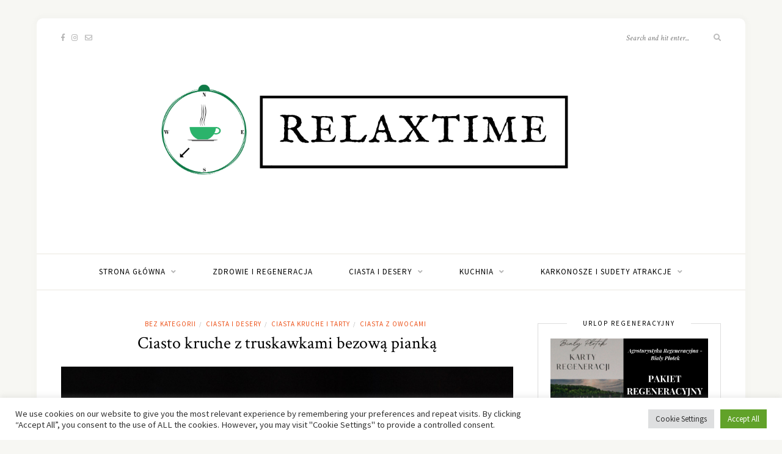

--- FILE ---
content_type: text/html; charset=UTF-8
request_url: https://relaxtime.pl/ciasto-kruche-z-truskawkami-bezowa-pianka/
body_size: 23614
content:
<!DOCTYPE html>
<html lang="pl-PL">
<head>

	<meta charset="UTF-8">
	<meta http-equiv="X-UA-Compatible" content="IE=edge">
	<meta name="viewport" content="width=device-width, initial-scale=1">

	<link rel="profile" href="http://gmpg.org/xfn/11" />
	
	<link rel="pingback" href="https://relaxtime.pl/xmlrpc.php" />

	<meta name='robots' content='index, follow, max-image-preview:large, max-snippet:-1, max-video-preview:-1' />

	<!-- This site is optimized with the Yoast SEO plugin v26.8 - https://yoast.com/product/yoast-seo-wordpress/ -->
	<title>Ciasto kruche z truskawkami bezową pianką - Relaxtime czas na regeneracje</title>
	<meta name="description" content="Ciasto kruche z truskawkami to pyszne ciasto z dodatkiem piany z białek. Truskawki można zamienić np. na rabarbar" />
	<link rel="canonical" href="https://relaxtime.pl/ciasto-kruche-z-truskawkami-bezowa-pianka/" />
	<meta property="og:locale" content="pl_PL" />
	<meta property="og:type" content="article" />
	<meta property="og:title" content="Ciasto kruche z truskawkami bezową pianką - Relaxtime czas na regeneracje" />
	<meta property="og:description" content="Ciasto kruche z truskawkami to pyszne ciasto z dodatkiem piany z białek. Truskawki można zamienić np. na rabarbar" />
	<meta property="og:url" content="https://relaxtime.pl/ciasto-kruche-z-truskawkami-bezowa-pianka/" />
	<meta property="og:site_name" content="Relaxtime czas na regeneracje" />
	<meta property="article:publisher" content="https://www.facebook.com/relaxtimepl/?modal=admin_todo_tour" />
	<meta property="article:author" content="https://www.facebook.com/relaxtimepl/?modal=admin_todo_tour" />
	<meta property="article:published_time" content="2022-06-21T07:17:05+00:00" />
	<meta property="article:modified_time" content="2022-06-21T07:17:06+00:00" />
	<meta property="og:image" content="https://relaxtime.pl/wp-content/uploads/2022/06/Ciasto-kruche-z-truskawkami-12.jpg" />
	<meta property="og:image:width" content="1067" />
	<meta property="og:image:height" content="1600" />
	<meta property="og:image:type" content="image/jpeg" />
	<meta name="author" content="Justyna" />
	<meta name="twitter:card" content="summary_large_image" />
	<meta name="twitter:label1" content="Napisane przez" />
	<meta name="twitter:data1" content="Justyna" />
	<meta name="twitter:label2" content="Szacowany czas czytania" />
	<meta name="twitter:data2" content="3 minuty" />
	<script type="application/ld+json" class="yoast-schema-graph">{"@context":"https://schema.org","@graph":[{"@type":"Article","@id":"https://relaxtime.pl/ciasto-kruche-z-truskawkami-bezowa-pianka/#article","isPartOf":{"@id":"https://relaxtime.pl/ciasto-kruche-z-truskawkami-bezowa-pianka/"},"author":{"name":"Justyna","@id":"http://relaxtime.pl/#/schema/person/9b49fedd85cdf6c22e06eb62d29c427f"},"headline":"Ciasto kruche z truskawkami bezową pianką","datePublished":"2022-06-21T07:17:05+00:00","dateModified":"2022-06-21T07:17:06+00:00","mainEntityOfPage":{"@id":"https://relaxtime.pl/ciasto-kruche-z-truskawkami-bezowa-pianka/"},"wordCount":365,"commentCount":2,"publisher":{"@id":"http://relaxtime.pl/#/schema/person/9b49fedd85cdf6c22e06eb62d29c427f"},"image":{"@id":"https://relaxtime.pl/ciasto-kruche-z-truskawkami-bezowa-pianka/#primaryimage"},"thumbnailUrl":"https://relaxtime.pl/wp-content/uploads/2022/06/Ciasto-kruche-z-truskawkami-12.jpg","keywords":["białka","ciasto","ciasto kruche","owoce","piana z białek","truskawki","żółtka"],"articleSection":{"1":"CIASTA I DESERY","2":"CIASTA KRUCHE I TARTY","3":"CIASTA Z OWOCAMI"},"inLanguage":"pl-PL","potentialAction":[{"@type":"CommentAction","name":"Comment","target":["https://relaxtime.pl/ciasto-kruche-z-truskawkami-bezowa-pianka/#respond"]}]},{"@type":"WebPage","@id":"https://relaxtime.pl/ciasto-kruche-z-truskawkami-bezowa-pianka/","url":"https://relaxtime.pl/ciasto-kruche-z-truskawkami-bezowa-pianka/","name":"Ciasto kruche z truskawkami bezową pianką - Relaxtime czas na regeneracje","isPartOf":{"@id":"http://relaxtime.pl/#website"},"primaryImageOfPage":{"@id":"https://relaxtime.pl/ciasto-kruche-z-truskawkami-bezowa-pianka/#primaryimage"},"image":{"@id":"https://relaxtime.pl/ciasto-kruche-z-truskawkami-bezowa-pianka/#primaryimage"},"thumbnailUrl":"https://relaxtime.pl/wp-content/uploads/2022/06/Ciasto-kruche-z-truskawkami-12.jpg","datePublished":"2022-06-21T07:17:05+00:00","dateModified":"2022-06-21T07:17:06+00:00","description":"Ciasto kruche z truskawkami to pyszne ciasto z dodatkiem piany z białek. Truskawki można zamienić np. na rabarbar","breadcrumb":{"@id":"https://relaxtime.pl/ciasto-kruche-z-truskawkami-bezowa-pianka/#breadcrumb"},"inLanguage":"pl-PL","potentialAction":[{"@type":"ReadAction","target":["https://relaxtime.pl/ciasto-kruche-z-truskawkami-bezowa-pianka/"]}]},{"@type":"ImageObject","inLanguage":"pl-PL","@id":"https://relaxtime.pl/ciasto-kruche-z-truskawkami-bezowa-pianka/#primaryimage","url":"https://relaxtime.pl/wp-content/uploads/2022/06/Ciasto-kruche-z-truskawkami-12.jpg","contentUrl":"https://relaxtime.pl/wp-content/uploads/2022/06/Ciasto-kruche-z-truskawkami-12.jpg","width":1067,"height":1600},{"@type":"BreadcrumbList","@id":"https://relaxtime.pl/ciasto-kruche-z-truskawkami-bezowa-pianka/#breadcrumb","itemListElement":[{"@type":"ListItem","position":1,"name":"Strona główna","item":"http://relaxtime.pl/"},{"@type":"ListItem","position":2,"name":"Ciasto kruche z truskawkami bezową pianką"}]},{"@type":"WebSite","@id":"http://relaxtime.pl/#website","url":"http://relaxtime.pl/","name":"Relaxtime czas na regeneracje","description":"Zachowaj zdrowie na dłużej","publisher":{"@id":"http://relaxtime.pl/#/schema/person/9b49fedd85cdf6c22e06eb62d29c427f"},"potentialAction":[{"@type":"SearchAction","target":{"@type":"EntryPoint","urlTemplate":"http://relaxtime.pl/?s={search_term_string}"},"query-input":{"@type":"PropertyValueSpecification","valueRequired":true,"valueName":"search_term_string"}}],"inLanguage":"pl-PL"},{"@type":["Person","Organization"],"@id":"http://relaxtime.pl/#/schema/person/9b49fedd85cdf6c22e06eb62d29c427f","name":"Justyna","image":{"@type":"ImageObject","inLanguage":"pl-PL","@id":"http://relaxtime.pl/#/schema/person/image/","url":"http://relaxtime.pl/wp-content/uploads/2022/09/N-3.png","contentUrl":"http://relaxtime.pl/wp-content/uploads/2022/09/N-3.png","width":500,"height":500,"caption":"Justyna"},"logo":{"@id":"http://relaxtime.pl/#/schema/person/image/"},"sameAs":["http://relaxtime.pl/","https://www.facebook.com/relaxtimepl/?modal=admin_todo_tour","https://www.instagram.com/justyna.pielech/","https://www.youtube.com/channel/UCNOTeEcdTzqKgQDAN2FxVxA"]}]}</script>
	<!-- / Yoast SEO plugin. -->


<link rel='dns-prefetch' href='//fonts.googleapis.com' />
<link rel="alternate" type="application/rss+xml" title="Relaxtime czas na regeneracje &raquo; Kanał z wpisami" href="https://relaxtime.pl/feed/" />
<link rel="alternate" type="application/rss+xml" title="Relaxtime czas na regeneracje &raquo; Kanał z komentarzami" href="https://relaxtime.pl/comments/feed/" />
<link rel="alternate" type="application/rss+xml" title="Relaxtime czas na regeneracje &raquo; Ciasto kruche z truskawkami bezową pianką Kanał z komentarzami" href="https://relaxtime.pl/ciasto-kruche-z-truskawkami-bezowa-pianka/feed/" />
<link rel="alternate" title="oEmbed (JSON)" type="application/json+oembed" href="https://relaxtime.pl/wp-json/oembed/1.0/embed?url=https%3A%2F%2Frelaxtime.pl%2Fciasto-kruche-z-truskawkami-bezowa-pianka%2F" />
<link rel="alternate" title="oEmbed (XML)" type="text/xml+oembed" href="https://relaxtime.pl/wp-json/oembed/1.0/embed?url=https%3A%2F%2Frelaxtime.pl%2Fciasto-kruche-z-truskawkami-bezowa-pianka%2F&#038;format=xml" />
<style id='wp-img-auto-sizes-contain-inline-css' type='text/css'>
img:is([sizes=auto i],[sizes^="auto," i]){contain-intrinsic-size:3000px 1500px}
/*# sourceURL=wp-img-auto-sizes-contain-inline-css */
</style>
<style id='wp-emoji-styles-inline-css' type='text/css'>

	img.wp-smiley, img.emoji {
		display: inline !important;
		border: none !important;
		box-shadow: none !important;
		height: 1em !important;
		width: 1em !important;
		margin: 0 0.07em !important;
		vertical-align: -0.1em !important;
		background: none !important;
		padding: 0 !important;
	}
/*# sourceURL=wp-emoji-styles-inline-css */
</style>
<style id='wp-block-library-inline-css' type='text/css'>
:root{--wp-block-synced-color:#7a00df;--wp-block-synced-color--rgb:122,0,223;--wp-bound-block-color:var(--wp-block-synced-color);--wp-editor-canvas-background:#ddd;--wp-admin-theme-color:#007cba;--wp-admin-theme-color--rgb:0,124,186;--wp-admin-theme-color-darker-10:#006ba1;--wp-admin-theme-color-darker-10--rgb:0,107,160.5;--wp-admin-theme-color-darker-20:#005a87;--wp-admin-theme-color-darker-20--rgb:0,90,135;--wp-admin-border-width-focus:2px}@media (min-resolution:192dpi){:root{--wp-admin-border-width-focus:1.5px}}.wp-element-button{cursor:pointer}:root .has-very-light-gray-background-color{background-color:#eee}:root .has-very-dark-gray-background-color{background-color:#313131}:root .has-very-light-gray-color{color:#eee}:root .has-very-dark-gray-color{color:#313131}:root .has-vivid-green-cyan-to-vivid-cyan-blue-gradient-background{background:linear-gradient(135deg,#00d084,#0693e3)}:root .has-purple-crush-gradient-background{background:linear-gradient(135deg,#34e2e4,#4721fb 50%,#ab1dfe)}:root .has-hazy-dawn-gradient-background{background:linear-gradient(135deg,#faaca8,#dad0ec)}:root .has-subdued-olive-gradient-background{background:linear-gradient(135deg,#fafae1,#67a671)}:root .has-atomic-cream-gradient-background{background:linear-gradient(135deg,#fdd79a,#004a59)}:root .has-nightshade-gradient-background{background:linear-gradient(135deg,#330968,#31cdcf)}:root .has-midnight-gradient-background{background:linear-gradient(135deg,#020381,#2874fc)}:root{--wp--preset--font-size--normal:16px;--wp--preset--font-size--huge:42px}.has-regular-font-size{font-size:1em}.has-larger-font-size{font-size:2.625em}.has-normal-font-size{font-size:var(--wp--preset--font-size--normal)}.has-huge-font-size{font-size:var(--wp--preset--font-size--huge)}.has-text-align-center{text-align:center}.has-text-align-left{text-align:left}.has-text-align-right{text-align:right}.has-fit-text{white-space:nowrap!important}#end-resizable-editor-section{display:none}.aligncenter{clear:both}.items-justified-left{justify-content:flex-start}.items-justified-center{justify-content:center}.items-justified-right{justify-content:flex-end}.items-justified-space-between{justify-content:space-between}.screen-reader-text{border:0;clip-path:inset(50%);height:1px;margin:-1px;overflow:hidden;padding:0;position:absolute;width:1px;word-wrap:normal!important}.screen-reader-text:focus{background-color:#ddd;clip-path:none;color:#444;display:block;font-size:1em;height:auto;left:5px;line-height:normal;padding:15px 23px 14px;text-decoration:none;top:5px;width:auto;z-index:100000}html :where(.has-border-color){border-style:solid}html :where([style*=border-top-color]){border-top-style:solid}html :where([style*=border-right-color]){border-right-style:solid}html :where([style*=border-bottom-color]){border-bottom-style:solid}html :where([style*=border-left-color]){border-left-style:solid}html :where([style*=border-width]){border-style:solid}html :where([style*=border-top-width]){border-top-style:solid}html :where([style*=border-right-width]){border-right-style:solid}html :where([style*=border-bottom-width]){border-bottom-style:solid}html :where([style*=border-left-width]){border-left-style:solid}html :where(img[class*=wp-image-]){height:auto;max-width:100%}:where(figure){margin:0 0 1em}html :where(.is-position-sticky){--wp-admin--admin-bar--position-offset:var(--wp-admin--admin-bar--height,0px)}@media screen and (max-width:600px){html :where(.is-position-sticky){--wp-admin--admin-bar--position-offset:0px}}

/*# sourceURL=wp-block-library-inline-css */
</style><style id='wp-block-heading-inline-css' type='text/css'>
h1:where(.wp-block-heading).has-background,h2:where(.wp-block-heading).has-background,h3:where(.wp-block-heading).has-background,h4:where(.wp-block-heading).has-background,h5:where(.wp-block-heading).has-background,h6:where(.wp-block-heading).has-background{padding:1.25em 2.375em}h1.has-text-align-left[style*=writing-mode]:where([style*=vertical-lr]),h1.has-text-align-right[style*=writing-mode]:where([style*=vertical-rl]),h2.has-text-align-left[style*=writing-mode]:where([style*=vertical-lr]),h2.has-text-align-right[style*=writing-mode]:where([style*=vertical-rl]),h3.has-text-align-left[style*=writing-mode]:where([style*=vertical-lr]),h3.has-text-align-right[style*=writing-mode]:where([style*=vertical-rl]),h4.has-text-align-left[style*=writing-mode]:where([style*=vertical-lr]),h4.has-text-align-right[style*=writing-mode]:where([style*=vertical-rl]),h5.has-text-align-left[style*=writing-mode]:where([style*=vertical-lr]),h5.has-text-align-right[style*=writing-mode]:where([style*=vertical-rl]),h6.has-text-align-left[style*=writing-mode]:where([style*=vertical-lr]),h6.has-text-align-right[style*=writing-mode]:where([style*=vertical-rl]){rotate:180deg}
/*# sourceURL=https://relaxtime.pl/wp-includes/blocks/heading/style.min.css */
</style>
<style id='wp-block-image-inline-css' type='text/css'>
.wp-block-image>a,.wp-block-image>figure>a{display:inline-block}.wp-block-image img{box-sizing:border-box;height:auto;max-width:100%;vertical-align:bottom}@media not (prefers-reduced-motion){.wp-block-image img.hide{visibility:hidden}.wp-block-image img.show{animation:show-content-image .4s}}.wp-block-image[style*=border-radius] img,.wp-block-image[style*=border-radius]>a{border-radius:inherit}.wp-block-image.has-custom-border img{box-sizing:border-box}.wp-block-image.aligncenter{text-align:center}.wp-block-image.alignfull>a,.wp-block-image.alignwide>a{width:100%}.wp-block-image.alignfull img,.wp-block-image.alignwide img{height:auto;width:100%}.wp-block-image .aligncenter,.wp-block-image .alignleft,.wp-block-image .alignright,.wp-block-image.aligncenter,.wp-block-image.alignleft,.wp-block-image.alignright{display:table}.wp-block-image .aligncenter>figcaption,.wp-block-image .alignleft>figcaption,.wp-block-image .alignright>figcaption,.wp-block-image.aligncenter>figcaption,.wp-block-image.alignleft>figcaption,.wp-block-image.alignright>figcaption{caption-side:bottom;display:table-caption}.wp-block-image .alignleft{float:left;margin:.5em 1em .5em 0}.wp-block-image .alignright{float:right;margin:.5em 0 .5em 1em}.wp-block-image .aligncenter{margin-left:auto;margin-right:auto}.wp-block-image :where(figcaption){margin-bottom:1em;margin-top:.5em}.wp-block-image.is-style-circle-mask img{border-radius:9999px}@supports ((-webkit-mask-image:none) or (mask-image:none)) or (-webkit-mask-image:none){.wp-block-image.is-style-circle-mask img{border-radius:0;-webkit-mask-image:url('data:image/svg+xml;utf8,<svg viewBox="0 0 100 100" xmlns="http://www.w3.org/2000/svg"><circle cx="50" cy="50" r="50"/></svg>');mask-image:url('data:image/svg+xml;utf8,<svg viewBox="0 0 100 100" xmlns="http://www.w3.org/2000/svg"><circle cx="50" cy="50" r="50"/></svg>');mask-mode:alpha;-webkit-mask-position:center;mask-position:center;-webkit-mask-repeat:no-repeat;mask-repeat:no-repeat;-webkit-mask-size:contain;mask-size:contain}}:root :where(.wp-block-image.is-style-rounded img,.wp-block-image .is-style-rounded img){border-radius:9999px}.wp-block-image figure{margin:0}.wp-lightbox-container{display:flex;flex-direction:column;position:relative}.wp-lightbox-container img{cursor:zoom-in}.wp-lightbox-container img:hover+button{opacity:1}.wp-lightbox-container button{align-items:center;backdrop-filter:blur(16px) saturate(180%);background-color:#5a5a5a40;border:none;border-radius:4px;cursor:zoom-in;display:flex;height:20px;justify-content:center;opacity:0;padding:0;position:absolute;right:16px;text-align:center;top:16px;width:20px;z-index:100}@media not (prefers-reduced-motion){.wp-lightbox-container button{transition:opacity .2s ease}}.wp-lightbox-container button:focus-visible{outline:3px auto #5a5a5a40;outline:3px auto -webkit-focus-ring-color;outline-offset:3px}.wp-lightbox-container button:hover{cursor:pointer;opacity:1}.wp-lightbox-container button:focus{opacity:1}.wp-lightbox-container button:focus,.wp-lightbox-container button:hover,.wp-lightbox-container button:not(:hover):not(:active):not(.has-background){background-color:#5a5a5a40;border:none}.wp-lightbox-overlay{box-sizing:border-box;cursor:zoom-out;height:100vh;left:0;overflow:hidden;position:fixed;top:0;visibility:hidden;width:100%;z-index:100000}.wp-lightbox-overlay .close-button{align-items:center;cursor:pointer;display:flex;justify-content:center;min-height:40px;min-width:40px;padding:0;position:absolute;right:calc(env(safe-area-inset-right) + 16px);top:calc(env(safe-area-inset-top) + 16px);z-index:5000000}.wp-lightbox-overlay .close-button:focus,.wp-lightbox-overlay .close-button:hover,.wp-lightbox-overlay .close-button:not(:hover):not(:active):not(.has-background){background:none;border:none}.wp-lightbox-overlay .lightbox-image-container{height:var(--wp--lightbox-container-height);left:50%;overflow:hidden;position:absolute;top:50%;transform:translate(-50%,-50%);transform-origin:top left;width:var(--wp--lightbox-container-width);z-index:9999999999}.wp-lightbox-overlay .wp-block-image{align-items:center;box-sizing:border-box;display:flex;height:100%;justify-content:center;margin:0;position:relative;transform-origin:0 0;width:100%;z-index:3000000}.wp-lightbox-overlay .wp-block-image img{height:var(--wp--lightbox-image-height);min-height:var(--wp--lightbox-image-height);min-width:var(--wp--lightbox-image-width);width:var(--wp--lightbox-image-width)}.wp-lightbox-overlay .wp-block-image figcaption{display:none}.wp-lightbox-overlay button{background:none;border:none}.wp-lightbox-overlay .scrim{background-color:#fff;height:100%;opacity:.9;position:absolute;width:100%;z-index:2000000}.wp-lightbox-overlay.active{visibility:visible}@media not (prefers-reduced-motion){.wp-lightbox-overlay.active{animation:turn-on-visibility .25s both}.wp-lightbox-overlay.active img{animation:turn-on-visibility .35s both}.wp-lightbox-overlay.show-closing-animation:not(.active){animation:turn-off-visibility .35s both}.wp-lightbox-overlay.show-closing-animation:not(.active) img{animation:turn-off-visibility .25s both}.wp-lightbox-overlay.zoom.active{animation:none;opacity:1;visibility:visible}.wp-lightbox-overlay.zoom.active .lightbox-image-container{animation:lightbox-zoom-in .4s}.wp-lightbox-overlay.zoom.active .lightbox-image-container img{animation:none}.wp-lightbox-overlay.zoom.active .scrim{animation:turn-on-visibility .4s forwards}.wp-lightbox-overlay.zoom.show-closing-animation:not(.active){animation:none}.wp-lightbox-overlay.zoom.show-closing-animation:not(.active) .lightbox-image-container{animation:lightbox-zoom-out .4s}.wp-lightbox-overlay.zoom.show-closing-animation:not(.active) .lightbox-image-container img{animation:none}.wp-lightbox-overlay.zoom.show-closing-animation:not(.active) .scrim{animation:turn-off-visibility .4s forwards}}@keyframes show-content-image{0%{visibility:hidden}99%{visibility:hidden}to{visibility:visible}}@keyframes turn-on-visibility{0%{opacity:0}to{opacity:1}}@keyframes turn-off-visibility{0%{opacity:1;visibility:visible}99%{opacity:0;visibility:visible}to{opacity:0;visibility:hidden}}@keyframes lightbox-zoom-in{0%{transform:translate(calc((-100vw + var(--wp--lightbox-scrollbar-width))/2 + var(--wp--lightbox-initial-left-position)),calc(-50vh + var(--wp--lightbox-initial-top-position))) scale(var(--wp--lightbox-scale))}to{transform:translate(-50%,-50%) scale(1)}}@keyframes lightbox-zoom-out{0%{transform:translate(-50%,-50%) scale(1);visibility:visible}99%{visibility:visible}to{transform:translate(calc((-100vw + var(--wp--lightbox-scrollbar-width))/2 + var(--wp--lightbox-initial-left-position)),calc(-50vh + var(--wp--lightbox-initial-top-position))) scale(var(--wp--lightbox-scale));visibility:hidden}}
/*# sourceURL=https://relaxtime.pl/wp-includes/blocks/image/style.min.css */
</style>
<style id='wp-block-list-inline-css' type='text/css'>
ol,ul{box-sizing:border-box}:root :where(.wp-block-list.has-background){padding:1.25em 2.375em}
/*# sourceURL=https://relaxtime.pl/wp-includes/blocks/list/style.min.css */
</style>
<style id='wp-block-paragraph-inline-css' type='text/css'>
.is-small-text{font-size:.875em}.is-regular-text{font-size:1em}.is-large-text{font-size:2.25em}.is-larger-text{font-size:3em}.has-drop-cap:not(:focus):first-letter{float:left;font-size:8.4em;font-style:normal;font-weight:100;line-height:.68;margin:.05em .1em 0 0;text-transform:uppercase}body.rtl .has-drop-cap:not(:focus):first-letter{float:none;margin-left:.1em}p.has-drop-cap.has-background{overflow:hidden}:root :where(p.has-background){padding:1.25em 2.375em}:where(p.has-text-color:not(.has-link-color)) a{color:inherit}p.has-text-align-left[style*="writing-mode:vertical-lr"],p.has-text-align-right[style*="writing-mode:vertical-rl"]{rotate:180deg}
/*# sourceURL=https://relaxtime.pl/wp-includes/blocks/paragraph/style.min.css */
</style>
<style id='global-styles-inline-css' type='text/css'>
:root{--wp--preset--aspect-ratio--square: 1;--wp--preset--aspect-ratio--4-3: 4/3;--wp--preset--aspect-ratio--3-4: 3/4;--wp--preset--aspect-ratio--3-2: 3/2;--wp--preset--aspect-ratio--2-3: 2/3;--wp--preset--aspect-ratio--16-9: 16/9;--wp--preset--aspect-ratio--9-16: 9/16;--wp--preset--color--black: #000000;--wp--preset--color--cyan-bluish-gray: #abb8c3;--wp--preset--color--white: #ffffff;--wp--preset--color--pale-pink: #f78da7;--wp--preset--color--vivid-red: #cf2e2e;--wp--preset--color--luminous-vivid-orange: #ff6900;--wp--preset--color--luminous-vivid-amber: #fcb900;--wp--preset--color--light-green-cyan: #7bdcb5;--wp--preset--color--vivid-green-cyan: #00d084;--wp--preset--color--pale-cyan-blue: #8ed1fc;--wp--preset--color--vivid-cyan-blue: #0693e3;--wp--preset--color--vivid-purple: #9b51e0;--wp--preset--gradient--vivid-cyan-blue-to-vivid-purple: linear-gradient(135deg,rgb(6,147,227) 0%,rgb(155,81,224) 100%);--wp--preset--gradient--light-green-cyan-to-vivid-green-cyan: linear-gradient(135deg,rgb(122,220,180) 0%,rgb(0,208,130) 100%);--wp--preset--gradient--luminous-vivid-amber-to-luminous-vivid-orange: linear-gradient(135deg,rgb(252,185,0) 0%,rgb(255,105,0) 100%);--wp--preset--gradient--luminous-vivid-orange-to-vivid-red: linear-gradient(135deg,rgb(255,105,0) 0%,rgb(207,46,46) 100%);--wp--preset--gradient--very-light-gray-to-cyan-bluish-gray: linear-gradient(135deg,rgb(238,238,238) 0%,rgb(169,184,195) 100%);--wp--preset--gradient--cool-to-warm-spectrum: linear-gradient(135deg,rgb(74,234,220) 0%,rgb(151,120,209) 20%,rgb(207,42,186) 40%,rgb(238,44,130) 60%,rgb(251,105,98) 80%,rgb(254,248,76) 100%);--wp--preset--gradient--blush-light-purple: linear-gradient(135deg,rgb(255,206,236) 0%,rgb(152,150,240) 100%);--wp--preset--gradient--blush-bordeaux: linear-gradient(135deg,rgb(254,205,165) 0%,rgb(254,45,45) 50%,rgb(107,0,62) 100%);--wp--preset--gradient--luminous-dusk: linear-gradient(135deg,rgb(255,203,112) 0%,rgb(199,81,192) 50%,rgb(65,88,208) 100%);--wp--preset--gradient--pale-ocean: linear-gradient(135deg,rgb(255,245,203) 0%,rgb(182,227,212) 50%,rgb(51,167,181) 100%);--wp--preset--gradient--electric-grass: linear-gradient(135deg,rgb(202,248,128) 0%,rgb(113,206,126) 100%);--wp--preset--gradient--midnight: linear-gradient(135deg,rgb(2,3,129) 0%,rgb(40,116,252) 100%);--wp--preset--font-size--small: 13px;--wp--preset--font-size--medium: 20px;--wp--preset--font-size--large: 36px;--wp--preset--font-size--x-large: 42px;--wp--preset--spacing--20: 0.44rem;--wp--preset--spacing--30: 0.67rem;--wp--preset--spacing--40: 1rem;--wp--preset--spacing--50: 1.5rem;--wp--preset--spacing--60: 2.25rem;--wp--preset--spacing--70: 3.38rem;--wp--preset--spacing--80: 5.06rem;--wp--preset--shadow--natural: 6px 6px 9px rgba(0, 0, 0, 0.2);--wp--preset--shadow--deep: 12px 12px 50px rgba(0, 0, 0, 0.4);--wp--preset--shadow--sharp: 6px 6px 0px rgba(0, 0, 0, 0.2);--wp--preset--shadow--outlined: 6px 6px 0px -3px rgb(255, 255, 255), 6px 6px rgb(0, 0, 0);--wp--preset--shadow--crisp: 6px 6px 0px rgb(0, 0, 0);}:where(.is-layout-flex){gap: 0.5em;}:where(.is-layout-grid){gap: 0.5em;}body .is-layout-flex{display: flex;}.is-layout-flex{flex-wrap: wrap;align-items: center;}.is-layout-flex > :is(*, div){margin: 0;}body .is-layout-grid{display: grid;}.is-layout-grid > :is(*, div){margin: 0;}:where(.wp-block-columns.is-layout-flex){gap: 2em;}:where(.wp-block-columns.is-layout-grid){gap: 2em;}:where(.wp-block-post-template.is-layout-flex){gap: 1.25em;}:where(.wp-block-post-template.is-layout-grid){gap: 1.25em;}.has-black-color{color: var(--wp--preset--color--black) !important;}.has-cyan-bluish-gray-color{color: var(--wp--preset--color--cyan-bluish-gray) !important;}.has-white-color{color: var(--wp--preset--color--white) !important;}.has-pale-pink-color{color: var(--wp--preset--color--pale-pink) !important;}.has-vivid-red-color{color: var(--wp--preset--color--vivid-red) !important;}.has-luminous-vivid-orange-color{color: var(--wp--preset--color--luminous-vivid-orange) !important;}.has-luminous-vivid-amber-color{color: var(--wp--preset--color--luminous-vivid-amber) !important;}.has-light-green-cyan-color{color: var(--wp--preset--color--light-green-cyan) !important;}.has-vivid-green-cyan-color{color: var(--wp--preset--color--vivid-green-cyan) !important;}.has-pale-cyan-blue-color{color: var(--wp--preset--color--pale-cyan-blue) !important;}.has-vivid-cyan-blue-color{color: var(--wp--preset--color--vivid-cyan-blue) !important;}.has-vivid-purple-color{color: var(--wp--preset--color--vivid-purple) !important;}.has-black-background-color{background-color: var(--wp--preset--color--black) !important;}.has-cyan-bluish-gray-background-color{background-color: var(--wp--preset--color--cyan-bluish-gray) !important;}.has-white-background-color{background-color: var(--wp--preset--color--white) !important;}.has-pale-pink-background-color{background-color: var(--wp--preset--color--pale-pink) !important;}.has-vivid-red-background-color{background-color: var(--wp--preset--color--vivid-red) !important;}.has-luminous-vivid-orange-background-color{background-color: var(--wp--preset--color--luminous-vivid-orange) !important;}.has-luminous-vivid-amber-background-color{background-color: var(--wp--preset--color--luminous-vivid-amber) !important;}.has-light-green-cyan-background-color{background-color: var(--wp--preset--color--light-green-cyan) !important;}.has-vivid-green-cyan-background-color{background-color: var(--wp--preset--color--vivid-green-cyan) !important;}.has-pale-cyan-blue-background-color{background-color: var(--wp--preset--color--pale-cyan-blue) !important;}.has-vivid-cyan-blue-background-color{background-color: var(--wp--preset--color--vivid-cyan-blue) !important;}.has-vivid-purple-background-color{background-color: var(--wp--preset--color--vivid-purple) !important;}.has-black-border-color{border-color: var(--wp--preset--color--black) !important;}.has-cyan-bluish-gray-border-color{border-color: var(--wp--preset--color--cyan-bluish-gray) !important;}.has-white-border-color{border-color: var(--wp--preset--color--white) !important;}.has-pale-pink-border-color{border-color: var(--wp--preset--color--pale-pink) !important;}.has-vivid-red-border-color{border-color: var(--wp--preset--color--vivid-red) !important;}.has-luminous-vivid-orange-border-color{border-color: var(--wp--preset--color--luminous-vivid-orange) !important;}.has-luminous-vivid-amber-border-color{border-color: var(--wp--preset--color--luminous-vivid-amber) !important;}.has-light-green-cyan-border-color{border-color: var(--wp--preset--color--light-green-cyan) !important;}.has-vivid-green-cyan-border-color{border-color: var(--wp--preset--color--vivid-green-cyan) !important;}.has-pale-cyan-blue-border-color{border-color: var(--wp--preset--color--pale-cyan-blue) !important;}.has-vivid-cyan-blue-border-color{border-color: var(--wp--preset--color--vivid-cyan-blue) !important;}.has-vivid-purple-border-color{border-color: var(--wp--preset--color--vivid-purple) !important;}.has-vivid-cyan-blue-to-vivid-purple-gradient-background{background: var(--wp--preset--gradient--vivid-cyan-blue-to-vivid-purple) !important;}.has-light-green-cyan-to-vivid-green-cyan-gradient-background{background: var(--wp--preset--gradient--light-green-cyan-to-vivid-green-cyan) !important;}.has-luminous-vivid-amber-to-luminous-vivid-orange-gradient-background{background: var(--wp--preset--gradient--luminous-vivid-amber-to-luminous-vivid-orange) !important;}.has-luminous-vivid-orange-to-vivid-red-gradient-background{background: var(--wp--preset--gradient--luminous-vivid-orange-to-vivid-red) !important;}.has-very-light-gray-to-cyan-bluish-gray-gradient-background{background: var(--wp--preset--gradient--very-light-gray-to-cyan-bluish-gray) !important;}.has-cool-to-warm-spectrum-gradient-background{background: var(--wp--preset--gradient--cool-to-warm-spectrum) !important;}.has-blush-light-purple-gradient-background{background: var(--wp--preset--gradient--blush-light-purple) !important;}.has-blush-bordeaux-gradient-background{background: var(--wp--preset--gradient--blush-bordeaux) !important;}.has-luminous-dusk-gradient-background{background: var(--wp--preset--gradient--luminous-dusk) !important;}.has-pale-ocean-gradient-background{background: var(--wp--preset--gradient--pale-ocean) !important;}.has-electric-grass-gradient-background{background: var(--wp--preset--gradient--electric-grass) !important;}.has-midnight-gradient-background{background: var(--wp--preset--gradient--midnight) !important;}.has-small-font-size{font-size: var(--wp--preset--font-size--small) !important;}.has-medium-font-size{font-size: var(--wp--preset--font-size--medium) !important;}.has-large-font-size{font-size: var(--wp--preset--font-size--large) !important;}.has-x-large-font-size{font-size: var(--wp--preset--font-size--x-large) !important;}
/*# sourceURL=global-styles-inline-css */
</style>

<style id='classic-theme-styles-inline-css' type='text/css'>
/*! This file is auto-generated */
.wp-block-button__link{color:#fff;background-color:#32373c;border-radius:9999px;box-shadow:none;text-decoration:none;padding:calc(.667em + 2px) calc(1.333em + 2px);font-size:1.125em}.wp-block-file__button{background:#32373c;color:#fff;text-decoration:none}
/*# sourceURL=/wp-includes/css/classic-themes.min.css */
</style>
<link rel='stylesheet' id='cookie-law-info-css' href='https://relaxtime.pl/wp-content/plugins/cookie-law-info/legacy/public/css/cookie-law-info-public.css?ver=3.3.9.1' type='text/css' media='all' />
<link rel='stylesheet' id='cookie-law-info-gdpr-css' href='https://relaxtime.pl/wp-content/plugins/cookie-law-info/legacy/public/css/cookie-law-info-gdpr.css?ver=3.3.9.1' type='text/css' media='all' />
<link rel='stylesheet' id='solopine-recipe-card-css' href='https://relaxtime.pl/wp-content/plugins/solopine-recipe//solopine-recipe-card.css?ver=69e36913e98b3290b8f3ac919f04707a' type='text/css' media='all' />
<link rel='stylesheet' id='tsp-easy-dev_css_tsp_featured_categories-css' href='https://relaxtime.pl/wp-content/plugins/tsp-featured-categories/tsp-featured-categories.css?ver=69e36913e98b3290b8f3ac919f04707a' type='text/css' media='all' />
<link rel='stylesheet' id='wp-postratings-css' href='https://relaxtime.pl/wp-content/plugins/wp-postratings/css/postratings-css.css?ver=1.91.2' type='text/css' media='all' />
<link rel='stylesheet' id='sprout_spoon_style-css' href='https://relaxtime.pl/wp-content/themes/sprout-spoon/style.css?ver=1.5' type='text/css' media='all' />
<style id='sprout_spoon_style-inline-css' type='text/css'>
#header { padding-top: 00px; }#header { padding-bottom: 00px; }#wrapper { margin-top: px; }#wrapper { border-radius: px; }#header { border-radius: px; px 0 0 }#nav-wrapper .menu li a { color: #000000; }#nav-wrapper .menu li.current-menu-item a, #nav-wrapper .menu li > a:hover { color: #000000; }#nav-wrapper ul.menu ul a, #nav-wrapper .menu ul ul a { color: #000000; }.slicknav_nav a { color: #000000; }.slicknav_nav a:hover { color: #000000; }a { color: #ed541c; }.widget .tagcloud a:hover { background: #ed541c; }
/*# sourceURL=sprout_spoon_style-inline-css */
</style>
<link rel='stylesheet' id='fontawesome-css' href='https://relaxtime.pl/wp-content/themes/sprout-spoon/css/fontawesome-all.min.css?ver=69e36913e98b3290b8f3ac919f04707a' type='text/css' media='all' />
<link rel='stylesheet' id='bxslider-css-css' href='https://relaxtime.pl/wp-content/themes/sprout-spoon/css/jquery.bxslider.css?ver=69e36913e98b3290b8f3ac919f04707a' type='text/css' media='all' />
<link rel='stylesheet' id='sprout_spoon_respon-css' href='https://relaxtime.pl/wp-content/themes/sprout-spoon/css/responsive.css?ver=69e36913e98b3290b8f3ac919f04707a' type='text/css' media='all' />
<link rel='stylesheet' id='sprout_spoon_fonts_url_fonts-css' href='https://fonts.googleapis.com/css?family=Source+Sans+Pro%3A400%2C600%2C700%2C400italic%2C700italic%7CCrimson+Text%3A400%2C700%2C700italic%2C400italic%26subset%3Dlatin%2Clatin-ext&#038;ver=1.4' type='text/css' media='all' />
<script type="text/javascript" src="https://relaxtime.pl/wp-includes/js/jquery/jquery.min.js?ver=3.7.1" id="jquery-core-js"></script>
<script type="text/javascript" src="https://relaxtime.pl/wp-includes/js/jquery/jquery-migrate.min.js?ver=3.4.1" id="jquery-migrate-js"></script>
<script type="text/javascript" id="cookie-law-info-js-extra">
/* <![CDATA[ */
var Cli_Data = {"nn_cookie_ids":[],"cookielist":[],"non_necessary_cookies":[],"ccpaEnabled":"","ccpaRegionBased":"","ccpaBarEnabled":"","strictlyEnabled":["necessary","obligatoire"],"ccpaType":"gdpr","js_blocking":"1","custom_integration":"","triggerDomRefresh":"","secure_cookies":""};
var cli_cookiebar_settings = {"animate_speed_hide":"500","animate_speed_show":"500","background":"#FFF","border":"#b1a6a6c2","border_on":"","button_1_button_colour":"#61a229","button_1_button_hover":"#4e8221","button_1_link_colour":"#fff","button_1_as_button":"1","button_1_new_win":"","button_2_button_colour":"#333","button_2_button_hover":"#292929","button_2_link_colour":"#444","button_2_as_button":"","button_2_hidebar":"","button_3_button_colour":"#dedfe0","button_3_button_hover":"#b2b2b3","button_3_link_colour":"#333333","button_3_as_button":"1","button_3_new_win":"","button_4_button_colour":"#dedfe0","button_4_button_hover":"#b2b2b3","button_4_link_colour":"#333333","button_4_as_button":"1","button_7_button_colour":"#61a229","button_7_button_hover":"#4e8221","button_7_link_colour":"#fff","button_7_as_button":"1","button_7_new_win":"","font_family":"inherit","header_fix":"","notify_animate_hide":"1","notify_animate_show":"","notify_div_id":"#cookie-law-info-bar","notify_position_horizontal":"right","notify_position_vertical":"bottom","scroll_close":"","scroll_close_reload":"","accept_close_reload":"","reject_close_reload":"","showagain_tab":"","showagain_background":"#fff","showagain_border":"#000","showagain_div_id":"#cookie-law-info-again","showagain_x_position":"100px","text":"#333333","show_once_yn":"","show_once":"10000","logging_on":"","as_popup":"","popup_overlay":"1","bar_heading_text":"","cookie_bar_as":"banner","popup_showagain_position":"bottom-right","widget_position":"left"};
var log_object = {"ajax_url":"https://relaxtime.pl/wp-admin/admin-ajax.php"};
//# sourceURL=cookie-law-info-js-extra
/* ]]> */
</script>
<script type="text/javascript" src="https://relaxtime.pl/wp-content/plugins/cookie-law-info/legacy/public/js/cookie-law-info-public.js?ver=3.3.9.1" id="cookie-law-info-js"></script>
<script type="text/javascript" src="https://relaxtime.pl/wp-includes/js/jquery/ui/effect.min.js?ver=1.13.3" id="jquery-effects-core-js"></script>
<script type="text/javascript" src="https://relaxtime.pl/wp-includes/js/jquery/ui/core.min.js?ver=1.13.3" id="jquery-ui-core-js"></script>
<script type="text/javascript" src="https://relaxtime.pl/wp-content/plugins/tsp-featured-categories/assets/js/jquery.mousewheel.min.js?ver=69e36913e98b3290b8f3ac919f04707a" id="tsp-easy-dev_js_jquery_mousewheel_min-js"></script>
<script type="text/javascript" src="https://relaxtime.pl/wp-content/plugins/tsp-featured-categories/assets/js/jquery.kinetic.min.js?ver=69e36913e98b3290b8f3ac919f04707a" id="tsp-easy-dev_js_jquery_kinetic_min-js"></script>
<script type="text/javascript" src="https://relaxtime.pl/wp-content/plugins/tsp-featured-categories/assets/js/jquery.smoothdivscroll-1.3-min.js?ver=69e36913e98b3290b8f3ac919f04707a" id="tsp-easy-dev_js_jquery_smoothdivscroll_1_3_min-js"></script>
<script type="text/javascript" src="https://relaxtime.pl/wp-content/plugins/tsp-featured-categories/assets/js/gallery-scripts.js?ver=69e36913e98b3290b8f3ac919f04707a" id="tsp-easy-dev_js_gallery_scripts-js"></script>
<link rel="https://api.w.org/" href="https://relaxtime.pl/wp-json/" /><link rel="alternate" title="JSON" type="application/json" href="https://relaxtime.pl/wp-json/wp/v2/posts/7155" /><link rel="EditURI" type="application/rsd+xml" title="RSD" href="https://relaxtime.pl/xmlrpc.php?rsd" />

<link rel='shortlink' href='https://relaxtime.pl/?p=7155' />
<!-- start Simple Custom CSS and JS -->
<!-- Google Tag Manager -->
<script>(function(w,d,s,l,i){w[l]=w[l]||[];w[l].push({'gtm.start':
new Date().getTime(),event:'gtm.js'});var f=d.getElementsByTagName(s)[0],
j=d.createElement(s),dl=l!='dataLayer'?'&l='+l:'';j.async=true;j.src=
'https://www.googletagmanager.com/gtm.js?id='+i+dl;f.parentNode.insertBefore(j,f);
})(window,document,'script','dataLayer','GTM-K4RM7TQ');</script>
<!-- End Google Tag Manager -->

<!-- end Simple Custom CSS and JS -->
<!-- start Simple Custom CSS and JS -->
<meta name="facebook-domain-verification" content="5da9phekz5tzdlhisxqi9e8nbm1nst" />

<!-- end Simple Custom CSS and JS -->
<!-- start Simple Custom CSS and JS -->
<!-- Facebook Pixel Code -->
<script>
!function(f,b,e,v,n,t,s)
{if(f.fbq)return;n=f.fbq=function(){n.callMethod?
n.callMethod.apply(n,arguments):n.queue.push(arguments)};
if(!f._fbq)f._fbq=n;n.push=n;n.loaded=!0;n.version='2.0';
n.queue=[];t=b.createElement(e);t.async=!0;
t.src=v;s=b.getElementsByTagName(e)[0];
s.parentNode.insertBefore(t,s)}(window, document,'script',
'https://connect.facebook.net/en_US/fbevents.js');
fbq('init', '242712420998187');
fbq('track', 'PageView');
</script>
<noscript><img height="1" width="1" style="display:none"
src="https://www.facebook.com/tr?id=242712420998187&ev=PageView&noscript=1"
/></noscript>
<!-- End Facebook Pixel Code -->

<!-- end Simple Custom CSS and JS -->

		<!-- GA Google Analytics @ https://m0n.co/ga -->
		<script async src="https://www.googletagmanager.com/gtag/js?id=G-8FD0H4QSKE"></script>
		<script>
			window.dataLayer = window.dataLayer || [];
			function gtag(){dataLayer.push(arguments);}
			gtag('js', new Date());
			gtag('config', 'G-8FD0H4QSKE');
		</script>

	    <style type="text/css">
	
																																								    </style>
    <link rel="icon" href="https://relaxtime.pl/wp-content/uploads/2018/10/N-3-150x150.png" sizes="32x32" />
<link rel="icon" href="https://relaxtime.pl/wp-content/uploads/2018/10/N-3-200x200.png" sizes="192x192" />
<link rel="apple-touch-icon" href="https://relaxtime.pl/wp-content/uploads/2018/10/N-3-200x200.png" />
<meta name="msapplication-TileImage" content="https://relaxtime.pl/wp-content/uploads/2018/10/N-3-300x300.png" />
<style id="kirki-inline-styles"></style>	
<link rel='stylesheet' id='cookie-law-info-table-css' href='https://relaxtime.pl/wp-content/plugins/cookie-law-info/legacy/public/css/cookie-law-info-table.css?ver=3.3.9.1' type='text/css' media='all' />
</head>

<body class="wp-singular post-template-default single single-post postid-7155 single-format-standard wp-theme-sprout-spoon">
	
	<div id="wrapper">
	
		<header id="header">
		
			<div class="container">
				
								<div id="top-social">
						<a href="https://facebook.com/@relaxtimepl" target="_blank"><i class="fab fa-facebook-f"></i></a>		<a href="https://instagram.com/[instagram-feed]" target="_blank"><i class="fab fa-instagram"></i></a>										<a href="mailto:bociek321@op.pl"><i class="far fa-envelope"></i></a>					</div>
								
				<div id="logo">
											
													<h2><a href="https://relaxtime.pl/"><img src="http://relaxtime.pl/wp-content/uploads/2020/05/Jack-Wilson.png" alt="Relaxtime czas na regeneracje" /></a></h2>
												
									</div>
				
								<div id="top-search">
					<form role="search" method="get" id="searchform" action="https://relaxtime.pl/">
		<input type="text" placeholder="Search and hit enter..." name="s" id="s" />
		<i class="fas fa-search"></i>
</form>				</div>
							
			</div>
		
		</header>
		
		<nav id="navigation">
			
			<div class="container">
				
				<div id="nav-wrapper">
					<ul id="menu-menu-1" class="menu"><li id="menu-item-2735" class="menu-item menu-item-type-custom menu-item-object-custom menu-item-home menu-item-has-children menu-item-2735"><a href="http://relaxtime.pl">Strona główna</a>
<ul class="sub-menu">
	<li id="menu-item-2737" class="menu-item menu-item-type-post_type menu-item-object-page current-post-parent menu-item-2737"><a href="https://relaxtime.pl/o-mnie/">O mnie</a></li>
</ul>
</li>
<li id="menu-item-7883" class="menu-item menu-item-type-taxonomy menu-item-object-category menu-item-7883"><a href="https://relaxtime.pl/category/zdrowie-i-regeneracja/">ZDROWIE I REGENERACJA</a></li>
<li id="menu-item-4391" class="menu-item menu-item-type-taxonomy menu-item-object-category current-post-ancestor current-menu-parent current-post-parent menu-item-has-children menu-item-4391"><a href="https://relaxtime.pl/category/ciasta/">CIASTA I DESERY</a>
<ul class="sub-menu">
	<li id="menu-item-4393" class="menu-item menu-item-type-taxonomy menu-item-object-category menu-item-4393"><a href="https://relaxtime.pl/category/ciasta/bez-pieczenia-2/">BEZ PIECZENIA</a></li>
	<li id="menu-item-4395" class="menu-item menu-item-type-taxonomy menu-item-object-category menu-item-4395"><a href="https://relaxtime.pl/category/ciasta/serniki/">SERNIKI</a></li>
	<li id="menu-item-4396" class="menu-item menu-item-type-taxonomy menu-item-object-category current-post-ancestor current-menu-parent current-post-parent menu-item-4396"><a href="https://relaxtime.pl/category/ciasta/ciasta-z-owocami/">CIASTA Z OWOCAMI</a></li>
	<li id="menu-item-4397" class="menu-item menu-item-type-taxonomy menu-item-object-category menu-item-4397"><a href="https://relaxtime.pl/category/ciasta/czekoladowe-wypieki/">CZEKOLADOWE WYPIEKI</a></li>
	<li id="menu-item-4398" class="menu-item menu-item-type-taxonomy menu-item-object-category current-post-ancestor current-menu-parent current-post-parent menu-item-4398"><a href="https://relaxtime.pl/category/ciasta/ciasta-kruche-i-tarty/">CIASTA KRUCHE I TARTY</a></li>
	<li id="menu-item-4399" class="menu-item menu-item-type-taxonomy menu-item-object-category menu-item-4399"><a href="https://relaxtime.pl/category/ciasta/bezy-i-ciasta-bezowe/">BEZY I CIASTA BEZOWE</a></li>
	<li id="menu-item-4400" class="menu-item menu-item-type-taxonomy menu-item-object-category menu-item-4400"><a href="https://relaxtime.pl/category/ciasta/brownies/">BROWNIES</a></li>
	<li id="menu-item-6347" class="menu-item menu-item-type-taxonomy menu-item-object-category menu-item-6347"><a href="https://relaxtime.pl/category/ciasta/babki/">BABKI</a></li>
	<li id="menu-item-6348" class="menu-item menu-item-type-taxonomy menu-item-object-category menu-item-6348"><a href="https://relaxtime.pl/category/ciasta/drozdzowe/">DROŻDŻOWE</a></li>
	<li id="menu-item-4402" class="menu-item menu-item-type-taxonomy menu-item-object-category menu-item-4402"><a href="https://relaxtime.pl/category/ciasta/ciasto-na-niedziele-szybkie-i-proste/">CIASTO NA NIEDZIELĘ &#8211; SZYBKIE I ŁATWE</a></li>
	<li id="menu-item-4791" class="menu-item menu-item-type-taxonomy menu-item-object-category menu-item-4791"><a href="https://relaxtime.pl/category/ciasta/muffiny-i-ciasteczka/">PRALINY, CIASTECZKA i MUFFINY</a></li>
	<li id="menu-item-4792" class="menu-item menu-item-type-taxonomy menu-item-object-category menu-item-4792"><a href="https://relaxtime.pl/category/ciasta/inne/">INNE</a></li>
	<li id="menu-item-6387" class="menu-item menu-item-type-taxonomy menu-item-object-category menu-item-6387"><a href="https://relaxtime.pl/category/ucierane/">UCIERANE</a></li>
	<li id="menu-item-6386" class="menu-item menu-item-type-taxonomy menu-item-object-category menu-item-6386"><a href="https://relaxtime.pl/category/ciasto-francuskie/">CIASTO FRANCUSKIE</a></li>
	<li id="menu-item-4793" class="menu-item menu-item-type-taxonomy menu-item-object-category menu-item-4793"><a href="https://relaxtime.pl/category/ciasta/przetwory-2/">PRZETWORY</a></li>
</ul>
</li>
<li id="menu-item-4411" class="menu-item menu-item-type-taxonomy menu-item-object-category menu-item-has-children menu-item-4411"><a href="https://relaxtime.pl/category/opinie-i-porady/">KUCHNIA</a>
<ul class="sub-menu">
	<li id="menu-item-4788" class="menu-item menu-item-type-taxonomy menu-item-object-category menu-item-4788"><a href="https://relaxtime.pl/category/opinie-i-porady/opinie/">OPINIE</a></li>
	<li id="menu-item-4789" class="menu-item menu-item-type-taxonomy menu-item-object-category menu-item-4789"><a href="https://relaxtime.pl/category/opinie-i-porady/porady/">PORADY</a></li>
</ul>
</li>
<li id="menu-item-4604" class="menu-item menu-item-type-taxonomy menu-item-object-category menu-item-has-children menu-item-4604"><a href="https://relaxtime.pl/category/karkonosze-atrakcje/">Karkonosze i Sudety atrakcje</a>
<ul class="sub-menu">
	<li id="menu-item-4605" class="menu-item menu-item-type-taxonomy menu-item-object-category menu-item-4605"><a href="https://relaxtime.pl/category/karkonosze-atrakcje/gdzie-zjesc-w-jeleniej-gorze-i-okolicach/">GDZIE ZJEŚĆ W JELENIEJ GÓRZE I OKOLICACH</a></li>
	<li id="menu-item-4843" class="menu-item menu-item-type-taxonomy menu-item-object-category menu-item-4843"><a href="https://relaxtime.pl/category/karkonosze-atrakcje/atrakcje-w-sudetach/">KARKONOSZE I SUDETY ATRAKCJE</a></li>
	<li id="menu-item-5727" class="menu-item menu-item-type-taxonomy menu-item-object-category menu-item-5727"><a href="https://relaxtime.pl/category/karkonosze-atrakcje/zamki-i-palace/">ZAMKI I PAŁACE</a></li>
	<li id="menu-item-5852" class="menu-item menu-item-type-taxonomy menu-item-object-category menu-item-5852"><a href="https://relaxtime.pl/category/dolina-palacow-i-ogrodow-dolnyslask/">Dolina pałaców i ogrodów dolnyśląsk</a></li>
</ul>
</li>
</ul>				</div>
				
				<div class="menu-mobile"></div>
				
					<div id="mobile-social">
							<a href="https://facebook.com/@relaxtimepl" target="_blank"><i class="fab fa-facebook-f"></i></a>		<a href="https://instagram.com/[instagram-feed]" target="_blank"><i class="fab fa-instagram"></i></a>										<a href="mailto:bociek321@op.pl"><i class="far fa-envelope"></i></a>						</div>
				
			</div>
			
		</nav>	
		
	<div class="container">
		
		<div id="content">
		
			<div id="main" >
			
								
					<article id="post-7155" class="post-7155 post type-post status-publish format-standard has-post-thumbnail hentry category-bez-kategorii category-ciasta category-ciasta-kruche-i-tarty category-ciasta-z-owocami tag-bialka tag-ciasto tag-ciasto-kruche tag-owoce tag-piana-z-bialek tag-truskawki tag-zoltka">
	
	<div class="post-header">
		
				<span class="cat"><a href="https://relaxtime.pl/category/bez-kategorii/" rel="category tag">Bez kategorii</a><span>/</span> <a href="https://relaxtime.pl/category/ciasta/" rel="category tag">CIASTA I DESERY</a><span>/</span> <a href="https://relaxtime.pl/category/ciasta/ciasta-kruche-i-tarty/" rel="category tag">CIASTA KRUCHE I TARTY</a><span>/</span> <a href="https://relaxtime.pl/category/ciasta/ciasta-z-owocami/" rel="category tag">CIASTA Z OWOCAMI</a></span>
				
					<h1 class="entry-title">Ciasto kruche z truskawkami bezową pianką</h1>
				
				
	</div>
	
			
							<div class="post-img">
									<img width="1067" height="1600" src="https://relaxtime.pl/wp-content/uploads/2022/06/Ciasto-kruche-z-truskawkami-12.jpg" class="attachment-sprout_spoon_full-thumb size-sprout_spoon_full-thumb wp-post-image" alt="" decoding="async" fetchpriority="high" srcset="https://relaxtime.pl/wp-content/uploads/2022/06/Ciasto-kruche-z-truskawkami-12.jpg 1067w, https://relaxtime.pl/wp-content/uploads/2022/06/Ciasto-kruche-z-truskawkami-12-200x300.jpg 200w, https://relaxtime.pl/wp-content/uploads/2022/06/Ciasto-kruche-z-truskawkami-12-683x1024.jpg 683w, https://relaxtime.pl/wp-content/uploads/2022/06/Ciasto-kruche-z-truskawkami-12-768x1152.jpg 768w, https://relaxtime.pl/wp-content/uploads/2022/06/Ciasto-kruche-z-truskawkami-12-1024x1536.jpg 1024w" sizes="(max-width: 1067px) 100vw, 1067px" />							</div>
						
		
	<div class="post-entry">
		
				
			
<p>Ciasto kruche z truskawkami kojarzy mi się z takim klasykiem wśród ciast, zwłaszcza gdy latem jest duża dostępność owoców. Połączenie bezowej pianki, owoców no i ciasta kruchego jest naprawdę pyszne. U mnie były to truskawki, może to też być miks z rabarbarem lub sam rabarbar. Moje owoce były bardzo soczyste. Mogłam dodać do nich więcej mąki ziemniaczanej ale tego nie zrobiłam. Pewnie dlatego z ciasta wyciekło mi dość sporo owocowego soku. Przez to ciasto nie wyglądało idealnie, ale za to smak rekompensuje wszystko. Bo jest bardzo, bardzo smaczne. Polecam serdecznie.</p>



<h3 class="wp-block-heading">Ciasto kruche z truskawkami i bezową pianką, przepis na blaszkę 20&#215;20 cm:</h3>



<h4 class="wp-block-heading">Ciasto kruche:</h4>



<ul class="wp-block-list"><li>250 g mąki</li><li>160 g zimnego masła</li><li>4 żółtka</li><li>3 łyżki cukru pudru</li><li>szczypta soli</li></ul>



<p>Mąkę łączymy z cukrem pudrem i solą. Dodajemy zimne masło, pokrojone na kawałki. Całość zagniatamy, aż składniki się połączą. Dodajemy żółtka i zagniatamy po raz kolejny, aż powstanie gładkie ciasto. Foremkę wykładamy papierem do pieczenia. 2/3 ciasta wykładamy do foremki i ugniatamy palcami, rozprowadzając po dnie foremki. Nakłuwamy widelcem i pieczemy 15 min w 180 stopniach. Szykujemy owoce.</p>



<h4 class="wp-block-heading">Owoce:</h4>



<ul class="wp-block-list"><li>ok. 600 g owoców ( u mnie truskawki i 2 jabłka)</li><li>3 łyżki cukru</li><li>3 łyżki mąki ziemniaczanej</li></ul>



<p>Owoce kroimy w drobne kawałki, posypujemy cukrem i mąką ziemniaczaną. Mieszamy i odstawiamy.</p>



<h4 class="wp-block-heading">Pianka:</h4>



<ul class="wp-block-list"><li>4 białka</li><li>6 łyżek drobnego cukru</li><li>łyżeczka mąki ziemniaczanej</li></ul>



<p>Białka ubijamy i do ubitych dodajemy łyżka po łyżce cukru cały czas ubijając. Aż cukier się rozpuści, a masa będzie bardzo gęsta i lśniąca.</p>



<p>Na jeszcze ciepły spód wykładamy owoce, następnie pianę z białek i resztę (czyli 1/3) ciasta. Ciasto można urywać palcami i wykładać na pianie lub zetrzeć na tarce z grubymi oczkami. Pieczemy 45 min w 180 stopniach. Ciasto kroimy dopiero po całkowitym wystudzeniu.</p>


<div class="wp-block-image">
<figure class="aligncenter size-large"><img decoding="async" width="1024" height="683" src="http://relaxtime.pl/wp-content/uploads/2022/06/Ciasto-kruche-z-truskawkami-9-1024x683.jpg" alt="ciasto kruche z truskawkami" class="wp-image-7158" srcset="https://relaxtime.pl/wp-content/uploads/2022/06/Ciasto-kruche-z-truskawkami-9-1024x683.jpg 1024w, https://relaxtime.pl/wp-content/uploads/2022/06/Ciasto-kruche-z-truskawkami-9-300x200.jpg 300w, https://relaxtime.pl/wp-content/uploads/2022/06/Ciasto-kruche-z-truskawkami-9-768x512.jpg 768w, https://relaxtime.pl/wp-content/uploads/2022/06/Ciasto-kruche-z-truskawkami-9-1536x1024.jpg 1536w, https://relaxtime.pl/wp-content/uploads/2022/06/Ciasto-kruche-z-truskawkami-9-1080x720.jpg 1080w, https://relaxtime.pl/wp-content/uploads/2022/06/Ciasto-kruche-z-truskawkami-9.jpg 1600w" sizes="(max-width: 1024px) 100vw, 1024px" /><figcaption>Ciasto kruche z truskawkami</figcaption></figure>
</div>

<div class="wp-block-image">
<figure class="aligncenter size-large"><img decoding="async" width="1024" height="683" src="http://relaxtime.pl/wp-content/uploads/2022/06/Ciasto-kruche-z-truskawkami-23-1024x683.jpg" alt="truskawki" class="wp-image-7159" srcset="https://relaxtime.pl/wp-content/uploads/2022/06/Ciasto-kruche-z-truskawkami-23-1024x683.jpg 1024w, https://relaxtime.pl/wp-content/uploads/2022/06/Ciasto-kruche-z-truskawkami-23-300x200.jpg 300w, https://relaxtime.pl/wp-content/uploads/2022/06/Ciasto-kruche-z-truskawkami-23-768x512.jpg 768w, https://relaxtime.pl/wp-content/uploads/2022/06/Ciasto-kruche-z-truskawkami-23-1536x1024.jpg 1536w, https://relaxtime.pl/wp-content/uploads/2022/06/Ciasto-kruche-z-truskawkami-23-1080x720.jpg 1080w, https://relaxtime.pl/wp-content/uploads/2022/06/Ciasto-kruche-z-truskawkami-23.jpg 1600w" sizes="(max-width: 1024px) 100vw, 1024px" /><figcaption>Truskawki w cieście kruchym z pianką</figcaption></figure>
</div>

<div class="wp-block-image">
<figure class="aligncenter size-large"><img loading="lazy" decoding="async" width="1024" height="683" src="http://relaxtime.pl/wp-content/uploads/2022/06/Ciasto-kruche-z-truskawkami-6-1024x683.jpg" alt="Kruche ciasto " class="wp-image-7157" srcset="https://relaxtime.pl/wp-content/uploads/2022/06/Ciasto-kruche-z-truskawkami-6-1024x683.jpg 1024w, https://relaxtime.pl/wp-content/uploads/2022/06/Ciasto-kruche-z-truskawkami-6-300x200.jpg 300w, https://relaxtime.pl/wp-content/uploads/2022/06/Ciasto-kruche-z-truskawkami-6-768x512.jpg 768w, https://relaxtime.pl/wp-content/uploads/2022/06/Ciasto-kruche-z-truskawkami-6-1536x1024.jpg 1536w, https://relaxtime.pl/wp-content/uploads/2022/06/Ciasto-kruche-z-truskawkami-6-1080x720.jpg 1080w, https://relaxtime.pl/wp-content/uploads/2022/06/Ciasto-kruche-z-truskawkami-6.jpg 1600w" sizes="auto, (max-width: 1024px) 100vw, 1024px" /><figcaption>Pyszne ciasto z truskawkami</figcaption></figure>
</div>

<div class="wp-block-image">
<figure class="aligncenter size-large"><img loading="lazy" decoding="async" width="1024" height="683" src="http://relaxtime.pl/wp-content/uploads/2022/06/Ciasto-kruche-z-truskawkami-2-1024x683.jpg" alt="ciasto z truskawkami" class="wp-image-7156" srcset="https://relaxtime.pl/wp-content/uploads/2022/06/Ciasto-kruche-z-truskawkami-2-1024x683.jpg 1024w, https://relaxtime.pl/wp-content/uploads/2022/06/Ciasto-kruche-z-truskawkami-2-300x200.jpg 300w, https://relaxtime.pl/wp-content/uploads/2022/06/Ciasto-kruche-z-truskawkami-2-768x512.jpg 768w, https://relaxtime.pl/wp-content/uploads/2022/06/Ciasto-kruche-z-truskawkami-2-1536x1024.jpg 1536w, https://relaxtime.pl/wp-content/uploads/2022/06/Ciasto-kruche-z-truskawkami-2-1080x720.jpg 1080w, https://relaxtime.pl/wp-content/uploads/2022/06/Ciasto-kruche-z-truskawkami-2.jpg 1600w" sizes="auto, (max-width: 1024px) 100vw, 1024px" /><figcaption>Proste ciasto z truskawkami</figcaption></figure>
</div>


<p>Smacznego!!!</p>



<p>Justyna</p>



<p>Ps. Przepis na ciasto znalazłam na profilu @foodbygracja</p>
			
				
				
									<div class="post-tags">
				<a href="https://relaxtime.pl/tag/bialka/" rel="tag">białka</a><a href="https://relaxtime.pl/tag/ciasto/" rel="tag">ciasto</a><a href="https://relaxtime.pl/tag/ciasto-kruche/" rel="tag">ciasto kruche</a><a href="https://relaxtime.pl/tag/owoce/" rel="tag">owoce</a><a href="https://relaxtime.pl/tag/piana-z-bialek/" rel="tag">piana z białek</a><a href="https://relaxtime.pl/tag/truskawki/" rel="tag">truskawki</a><a href="https://relaxtime.pl/tag/zoltka/" rel="tag">żółtka</a>			</div>
			
						
	</div>
	
		
	<div class="post-meta">
		
		<div class="meta-info">
			<span class="meta-text"><a href="https://relaxtime.pl/ciasto-kruche-z-truskawkami-bezowa-pianka/"><span class="published">21 czerwca 2022</span></a></span> 
			<span class="by">By</span> <span class="meta-text"><span class="vcard author"><span class="fn"><a href="https://relaxtime.pl/author/justyna/" title="Wpisy od Justyna" rel="author">Justyna</a></span></span></span>		</div>
		
				<div class="meta-comments">
			<a href="https://relaxtime.pl/ciasto-kruche-z-truskawkami-bezowa-pianka/#comments">2 <i class="far fa-comment"></i></a>		</div>
				
				<div class="post-share">
				
	<a target="_blank" href="https://www.facebook.com/sharer/sharer.php?u=https://relaxtime.pl/ciasto-kruche-z-truskawkami-bezowa-pianka/"><i class="fab fa-facebook-f"></i></a>
	<a target="_blank" href="https://twitter.com/intent/tweet?text=Check%20out%20this%20article:%20Ciasto+kruche+z+truskawkami+bezow%C4%85+piank%C4%85&url=https://relaxtime.pl/ciasto-kruche-z-truskawkami-bezowa-pianka/"><i class="fab fa-twitter"></i></a>
		<a data-pin-do="none" target="_blank" href="https://pinterest.com/pin/create/button/?url=https://relaxtime.pl/ciasto-kruche-z-truskawkami-bezowa-pianka/&media=https://relaxtime.pl/wp-content/uploads/2022/06/Ciasto-kruche-z-truskawkami-12.jpg&description=Ciasto+kruche+z+truskawkami+bezow%C4%85+piank%C4%85"><i class="fab fa-pinterest-p"></i></a>
	<a target="_blank" href="https://www.linkedin.com/shareArticle?mini=true&url=https://relaxtime.pl/ciasto-kruche-z-truskawkami-bezowa-pianka/&title=Ciasto+kruche+z+truskawkami+bezow%C4%85+piank%C4%85&summary=&source="><i class="fab fa-linkedin-in"></i></a>
	
		</div>
				
	</div>
		
				
				<div class="post-pagination">
	
		<a href="https://relaxtime.pl/krem-czekoladowy-z-jogurtem/" class="prev"><i class="fas fa-angle-left"></i> Krem czekoladowy z jogurtem</a>
		
		<a href="https://relaxtime.pl/sernik-z-truskawkami-i-kruszonka/" class="next">Sernik z truskawkami i kruszonką <i class="fas fa-angle-right"></i></a>
		
</div>
			
				<div class="post-author">
		
	<div class="author-img">
		<img alt='' src='https://secure.gravatar.com/avatar/fba5b66d0cbcdee55b5b27ff0f1d01523f8d49adb7990840d2cf5224a236f4f3?s=80&#038;d=mm&#038;r=g' srcset='https://secure.gravatar.com/avatar/fba5b66d0cbcdee55b5b27ff0f1d01523f8d49adb7990840d2cf5224a236f4f3?s=160&#038;d=mm&#038;r=g 2x' class='avatar avatar-80 photo' height='80' width='80' loading='lazy' decoding='async'/>	</div>
	
	<div class="author-content">
		<h5><span class="about-italic">About</span> <a href="https://relaxtime.pl/author/justyna/" title="Wpisy od Justyna" rel="author">Justyna</a></h5>
				<a target="_blank" class="author-social" href="https://facebook.com/https://www.facebook.com/relaxtimepl/?modal=admin_todo_tour"><i class="fab fa-facebook-f"></i></a><a target="_blank" class="author-social" href="https://instagram.com/https://www.instagram.com/justyna.pielech/"><i class="fab fa-instagram"></i></a><a target="_blank" class="author-social" href="https://youtube.com/https://www.youtube.com/channel/UCNOTeEcdTzqKgQDAN2FxVxA"><i class="fab fa-youtube"></i></a>	</div>
	
</div>
			
						<div class="post-related"><h4 class="block-heading">You Might Also Like</h4>
						<div class="item-related">
					
										<a href="https://relaxtime.pl/koktajl-kakaowy/"><img width="350" height="231" src="https://relaxtime.pl/wp-content/uploads/2013/10/Koktajl-kakaowy-1.jpg" class="attachment-sprout_spoon_misc-thumb size-sprout_spoon_misc-thumb wp-post-image" alt="" decoding="async" loading="lazy" srcset="https://relaxtime.pl/wp-content/uploads/2013/10/Koktajl-kakaowy-1.jpg 605w, https://relaxtime.pl/wp-content/uploads/2013/10/Koktajl-kakaowy-1-300x198.jpg 300w" sizes="auto, (max-width: 350px) 100vw, 350px" /></a>
										
					<h3><a href="https://relaxtime.pl/koktajl-kakaowy/">Koktajl kakaowy</a></h3>
					<span class="date">15 października 2013</span>					
				</div>
						<div class="item-related">
					
										<a href="https://relaxtime.pl/deser-czekoladowa-lawa/"><img width="350" height="236" src="https://relaxtime.pl/wp-content/uploads/2015/04/Lava-Cake-4.jpg" class="attachment-sprout_spoon_misc-thumb size-sprout_spoon_misc-thumb wp-post-image" alt="" decoding="async" loading="lazy" srcset="https://relaxtime.pl/wp-content/uploads/2015/04/Lava-Cake-4.jpg 625w, https://relaxtime.pl/wp-content/uploads/2015/04/Lava-Cake-4-300x203.jpg 300w" sizes="auto, (max-width: 350px) 100vw, 350px" /></a>
										
					<h3><a href="https://relaxtime.pl/deser-czekoladowa-lawa/">Deser Czekoladowa Lawa</a></h3>
					<span class="date">1 kwietnia 2015</span>					
				</div>
						<div class="item-related">
					
										<a href="https://relaxtime.pl/czekoladowe-pralinki-rafaello/"><img width="350" height="236" src="https://relaxtime.pl/wp-content/uploads/2015/10/Czekoladowe-pralinki-rafaello-6.jpg" class="attachment-sprout_spoon_misc-thumb size-sprout_spoon_misc-thumb wp-post-image" alt="" decoding="async" loading="lazy" srcset="https://relaxtime.pl/wp-content/uploads/2015/10/Czekoladowe-pralinki-rafaello-6.jpg 657w, https://relaxtime.pl/wp-content/uploads/2015/10/Czekoladowe-pralinki-rafaello-6-300x202.jpg 300w" sizes="auto, (max-width: 350px) 100vw, 350px" /></a>
										
					<h3><a href="https://relaxtime.pl/czekoladowe-pralinki-rafaello/">Czekoladowe pralinki rafaello</a></h3>
					<span class="date">14 października 2015</span>					
				</div>
		</div>			
	<div class="post-comments" id="comments">
	
	<h4 class="block-heading">2 komentarze</h4><div class='comments'>		<li class="comment even thread-even depth-1" id="comment-36737">
			
			<div class="thecomment">
						
				<div class="author-img">
					<img alt='' src='https://secure.gravatar.com/avatar/a1890e7036b291d0f5af754850b6143470e4f9d55ba6fa3c11d5403ab295998f?s=60&#038;d=mm&#038;r=g' srcset='https://secure.gravatar.com/avatar/a1890e7036b291d0f5af754850b6143470e4f9d55ba6fa3c11d5403ab295998f?s=120&#038;d=mm&#038;r=g 2x' class='avatar avatar-60 photo' height='60' width='60' loading='lazy' decoding='async'/>				</div>
				
				<div class="comment-text">
					<span class="reply">
						<a rel="nofollow" class="comment-reply-link" href="#comment-36737" data-commentid="36737" data-postid="7155" data-belowelement="comment-36737" data-respondelement="respond" data-replyto="Odpowiedz użytkownikowi Asemi" aria-label="Odpowiedz użytkownikowi Asemi">Reply</a>											</span>
					<h6 class="author">Asemi</h6>
					<span class="date">25 czerwca 2022 at 21:25</span>
										<p>Taki nie za łatwy ten przepis&#8230;ale chyba warto!<br />
I ten truskawki. Muszę go zrobić.</p>
				</div>
						
			</div>
			
			
		</li>

		<ul class="children">
		<li class="comment byuser comment-author-justyna bypostauthor odd alt depth-2" id="comment-36752">
			
			<div class="thecomment">
						
				<div class="author-img">
					<img alt='' src='https://secure.gravatar.com/avatar/fba5b66d0cbcdee55b5b27ff0f1d01523f8d49adb7990840d2cf5224a236f4f3?s=60&#038;d=mm&#038;r=g' srcset='https://secure.gravatar.com/avatar/fba5b66d0cbcdee55b5b27ff0f1d01523f8d49adb7990840d2cf5224a236f4f3?s=120&#038;d=mm&#038;r=g 2x' class='avatar avatar-60 photo' height='60' width='60' loading='lazy' decoding='async'/>				</div>
				
				<div class="comment-text">
					<span class="reply">
						<a rel="nofollow" class="comment-reply-link" href="#comment-36752" data-commentid="36752" data-postid="7155" data-belowelement="comment-36752" data-respondelement="respond" data-replyto="Odpowiedz użytkownikowi Justyna" aria-label="Odpowiedz użytkownikowi Justyna">Reply</a>											</span>
					<h6 class="author"><a href="http://relaxtime.pl/" class="url" rel="ugc">Justyna</a></h6>
					<span class="date">26 czerwca 2022 at 08:45</span>
										<p>I tu Cię zaskoczę, przepis jest naprawdę prosty w wykonaniu 🙂</p>
				</div>
						
			</div>
			
			
		</li>

		</li><!-- #comment-## -->
</ul><!-- .children -->
</li><!-- #comment-## -->
</div><div id='comments_pagination'></div>	<div id="respond" class="comment-respond">
		<h3 id="reply-title" class="comment-reply-title">Leave a Reply <small><a rel="nofollow" id="cancel-comment-reply-link" href="/ciasto-kruche-z-truskawkami-bezowa-pianka/#respond" style="display:none;">Cancel Reply</a></small></h3><form action="https://relaxtime.pl/wp-comments-post.php" method="post" id="commentform" class="comment-form"><p class="comment-form-comment"><textarea id="comment" name="comment" cols="45" rows="8" aria-required="true"></textarea></p><p class="comment-form-author"><label for="author">Nazwa <span class="required">*</span></label> <input id="author" name="author" type="text" value="" size="30" maxlength="245" autocomplete="name" required="required" /></p>
<p class="comment-form-email"><label for="email">Adres e-mail <span class="required">*</span></label> <input id="email" name="email" type="text" value="" size="30" maxlength="100" autocomplete="email" required="required" /></p>
<p class="comment-form-url"><label for="url">Witryna internetowa</label> <input id="url" name="url" type="text" value="" size="30" maxlength="200" autocomplete="url" /></p>
<p class="comment-form-cookies-consent"><input id="wp-comment-cookies-consent" name="wp-comment-cookies-consent" type="checkbox" value="yes" /> <label for="wp-comment-cookies-consent">Zapamiętaj moje dane w tej przeglądarce podczas pisania kolejnych komentarzy.</label></p>
<p class="aiowps-captcha hide-when-displaying-tfa-input"><label for="aiowps-captcha-answer-697d7589275ad">Proszę wpisać odpowiedź cyframi:</label><div class="aiowps-captcha-equation hide-when-displaying-tfa-input"><strong>14 &#8722; 10 = <input type="hidden" name="aiowps-captcha-string-info" class="aiowps-captcha-string-info" value="3egwyc1clo" /><input type="hidden" name="aiowps-captcha-temp-string" class="aiowps-captcha-temp-string" value="1769829769" /><input type="text" size="2" id="aiowps-captcha-answer-697d7589275ad" class="aiowps-captcha-answer" name="aiowps-captcha-answer" value="" autocomplete="off" /></strong></div></p><p class="form-submit"><input name="submit" type="submit" id="submit" class="submit" value="Post Comment" /> <input type='hidden' name='comment_post_ID' value='7155' id='comment_post_ID' />
<input type='hidden' name='comment_parent' id='comment_parent' value='0' />
</p> <p class="comment-form-aios-antibot-keys"><input type="hidden" name="9zth6ek5" value="xinmelq4eayr" ><input type="hidden" name="5bxqbful" value="sl3uotk7v0cj" ><input type="hidden" name="cpmne5f1" value="ksn3q6hdb7qj" ><input type="hidden" name="acx2ate0" value="wu8sqqod2433" ><input type="hidden" name="aios_antibot_keys_expiry" id="aios_antibot_keys_expiry" value="1770249600"></p><p style="display: none;"><input type="hidden" id="akismet_comment_nonce" name="akismet_comment_nonce" value="13c97767ea" /></p><p style="display: none !important;" class="akismet-fields-container" data-prefix="ak_"><label>&#916;<textarea name="ak_hp_textarea" cols="45" rows="8" maxlength="100"></textarea></label><input type="hidden" id="ak_js_1" name="ak_js" value="6"/><script>document.getElementById( "ak_js_1" ).setAttribute( "value", ( new Date() ).getTime() );</script></p></form>	</div><!-- #respond -->
	

</div> <!-- end comments div -->	
</article>						
								
								
			</div>

<aside id="sidebar">
	
	<div id="widget_sp_image-5" class="widget widget_sp_image"><h4 class="widget-title">Urlop Regeneracyjny</h4><a href="https://bialyplotek.pl/pakiety-regeneracyjne/" target="_self" class="widget_sp_image-image-link" title="Urlop Regeneracyjny"><img width="1414" height="2000" alt="urlop regeneracyjny" class="attachment-full" style="max-width: 100%;" srcset="https://relaxtime.pl/wp-content/uploads/2025/04/IMG_8749.jpg 1414w, https://relaxtime.pl/wp-content/uploads/2025/04/IMG_8749-212x300.jpg 212w, https://relaxtime.pl/wp-content/uploads/2025/04/IMG_8749-724x1024.jpg 724w, https://relaxtime.pl/wp-content/uploads/2025/04/IMG_8749-768x1086.jpg 768w, https://relaxtime.pl/wp-content/uploads/2025/04/IMG_8749-1086x1536.jpg 1086w, https://relaxtime.pl/wp-content/uploads/2025/04/IMG_8749-1080x1528.jpg 1080w" sizes="(max-width: 1414px) 100vw, 1414px" src="https://relaxtime.pl/wp-content/uploads/2025/04/IMG_8749.jpg" /></a></div><div id="search-2" class="widget widget_search"><form role="search" method="get" id="searchform" action="https://relaxtime.pl/">
		<input type="text" placeholder="Search and hit enter..." name="s" id="s" />
		<i class="fas fa-search"></i>
</form></div><div id="widget_sp_image-2" class="widget widget_sp_image"><h4 class="widget-title">Witajcie na  moim blogu</h4><a href="http://relaxtime.pl/o-mnie/" target="_blank" class="widget_sp_image-image-link" title="Witajcie na  moim blogu"><img width="1620" height="1080" alt="Witajcie na  moim blogu" class="attachment-full alignright" style="max-width: 100%;" srcset="https://relaxtime.pl/wp-content/uploads/2017/07/20170612-Klaudia-Cieplinska-Fotografia-Fartuchy-20-1080px.jpg 1620w, https://relaxtime.pl/wp-content/uploads/2017/07/20170612-Klaudia-Cieplinska-Fotografia-Fartuchy-20-1080px-300x200.jpg 300w, https://relaxtime.pl/wp-content/uploads/2017/07/20170612-Klaudia-Cieplinska-Fotografia-Fartuchy-20-1080px-768x512.jpg 768w, https://relaxtime.pl/wp-content/uploads/2017/07/20170612-Klaudia-Cieplinska-Fotografia-Fartuchy-20-1080px-1024x683.jpg 1024w" sizes="(max-width: 1620px) 100vw, 1620px" src="https://relaxtime.pl/wp-content/uploads/2017/07/20170612-Klaudia-Cieplinska-Fotografia-Fartuchy-20-1080px.jpg" /></a><div class="widget_sp_image-description" ><p>Mam na imię Justyna i cieszę się, że mogę dzielić się z wami moimi udanymi i  tymi nie udanymi próbami przeróżnych wypieków. Więcej informacji znajdziecie na stronie "O mnie" lub po kliknięciu w obrazek</p>
</div></div><div id="custom_html-2" class="widget_text widget widget_custom_html"><h4 class="widget-title">Facebook</h4><div class="textwidget custom-html-widget"><div id="fb-root"></div>
<script async defer crossorigin="anonymous" src="https://connect.facebook.net/pl_PL/sdk.js#xfbml=1&version=v17.0&appId=2186222138238750&autoLogAppEvents=1" nonce="o7ldUCot"></script>

<div class="fb-page" data-href="https://www.facebook.com/relaxtimepl/" data-tabs="" data-width="" data-height="" data-small-header="false" data-adapt-container-width="true" data-hide-cover="false" data-show-facepile="false"><blockquote cite="https://www.facebook.com/relaxtimepl/" class="fb-xfbml-parse-ignore"><a href="https://www.facebook.com/relaxtimepl/">Relaxtime.pl</a></blockquote></div></div></div><div id="nav_menu-3" class="widget widget_nav_menu"><h4 class="widget-title">MOJE MENU</h4><div class="menu-menu-1-container"><ul id="menu-menu-2" class="menu"><li class="menu-item menu-item-type-custom menu-item-object-custom menu-item-home menu-item-has-children menu-item-2735"><a href="http://relaxtime.pl">Strona główna</a>
<ul class="sub-menu">
	<li class="menu-item menu-item-type-post_type menu-item-object-page current-post-parent menu-item-2737"><a href="https://relaxtime.pl/o-mnie/">O mnie</a></li>
</ul>
</li>
<li class="menu-item menu-item-type-taxonomy menu-item-object-category menu-item-7883"><a href="https://relaxtime.pl/category/zdrowie-i-regeneracja/">ZDROWIE I REGENERACJA</a></li>
<li class="menu-item menu-item-type-taxonomy menu-item-object-category current-post-ancestor current-menu-parent current-post-parent menu-item-has-children menu-item-4391"><a href="https://relaxtime.pl/category/ciasta/">CIASTA I DESERY</a>
<ul class="sub-menu">
	<li class="menu-item menu-item-type-taxonomy menu-item-object-category menu-item-4393"><a href="https://relaxtime.pl/category/ciasta/bez-pieczenia-2/">BEZ PIECZENIA</a></li>
	<li class="menu-item menu-item-type-taxonomy menu-item-object-category menu-item-4395"><a href="https://relaxtime.pl/category/ciasta/serniki/">SERNIKI</a></li>
	<li class="menu-item menu-item-type-taxonomy menu-item-object-category current-post-ancestor current-menu-parent current-post-parent menu-item-4396"><a href="https://relaxtime.pl/category/ciasta/ciasta-z-owocami/">CIASTA Z OWOCAMI</a></li>
	<li class="menu-item menu-item-type-taxonomy menu-item-object-category menu-item-4397"><a href="https://relaxtime.pl/category/ciasta/czekoladowe-wypieki/">CZEKOLADOWE WYPIEKI</a></li>
	<li class="menu-item menu-item-type-taxonomy menu-item-object-category current-post-ancestor current-menu-parent current-post-parent menu-item-4398"><a href="https://relaxtime.pl/category/ciasta/ciasta-kruche-i-tarty/">CIASTA KRUCHE I TARTY</a></li>
	<li class="menu-item menu-item-type-taxonomy menu-item-object-category menu-item-4399"><a href="https://relaxtime.pl/category/ciasta/bezy-i-ciasta-bezowe/">BEZY I CIASTA BEZOWE</a></li>
	<li class="menu-item menu-item-type-taxonomy menu-item-object-category menu-item-4400"><a href="https://relaxtime.pl/category/ciasta/brownies/">BROWNIES</a></li>
	<li class="menu-item menu-item-type-taxonomy menu-item-object-category menu-item-6347"><a href="https://relaxtime.pl/category/ciasta/babki/">BABKI</a></li>
	<li class="menu-item menu-item-type-taxonomy menu-item-object-category menu-item-6348"><a href="https://relaxtime.pl/category/ciasta/drozdzowe/">DROŻDŻOWE</a></li>
	<li class="menu-item menu-item-type-taxonomy menu-item-object-category menu-item-4402"><a href="https://relaxtime.pl/category/ciasta/ciasto-na-niedziele-szybkie-i-proste/">CIASTO NA NIEDZIELĘ &#8211; SZYBKIE I ŁATWE</a></li>
	<li class="menu-item menu-item-type-taxonomy menu-item-object-category menu-item-4791"><a href="https://relaxtime.pl/category/ciasta/muffiny-i-ciasteczka/">PRALINY, CIASTECZKA i MUFFINY</a></li>
	<li class="menu-item menu-item-type-taxonomy menu-item-object-category menu-item-4792"><a href="https://relaxtime.pl/category/ciasta/inne/">INNE</a></li>
	<li class="menu-item menu-item-type-taxonomy menu-item-object-category menu-item-6387"><a href="https://relaxtime.pl/category/ucierane/">UCIERANE</a></li>
	<li class="menu-item menu-item-type-taxonomy menu-item-object-category menu-item-6386"><a href="https://relaxtime.pl/category/ciasto-francuskie/">CIASTO FRANCUSKIE</a></li>
	<li class="menu-item menu-item-type-taxonomy menu-item-object-category menu-item-4793"><a href="https://relaxtime.pl/category/ciasta/przetwory-2/">PRZETWORY</a></li>
</ul>
</li>
<li class="menu-item menu-item-type-taxonomy menu-item-object-category menu-item-has-children menu-item-4411"><a href="https://relaxtime.pl/category/opinie-i-porady/">KUCHNIA</a>
<ul class="sub-menu">
	<li class="menu-item menu-item-type-taxonomy menu-item-object-category menu-item-4788"><a href="https://relaxtime.pl/category/opinie-i-porady/opinie/">OPINIE</a></li>
	<li class="menu-item menu-item-type-taxonomy menu-item-object-category menu-item-4789"><a href="https://relaxtime.pl/category/opinie-i-porady/porady/">PORADY</a></li>
</ul>
</li>
<li class="menu-item menu-item-type-taxonomy menu-item-object-category menu-item-has-children menu-item-4604"><a href="https://relaxtime.pl/category/karkonosze-atrakcje/">Karkonosze i Sudety atrakcje</a>
<ul class="sub-menu">
	<li class="menu-item menu-item-type-taxonomy menu-item-object-category menu-item-4605"><a href="https://relaxtime.pl/category/karkonosze-atrakcje/gdzie-zjesc-w-jeleniej-gorze-i-okolicach/">GDZIE ZJEŚĆ W JELENIEJ GÓRZE I OKOLICACH</a></li>
	<li class="menu-item menu-item-type-taxonomy menu-item-object-category menu-item-4843"><a href="https://relaxtime.pl/category/karkonosze-atrakcje/atrakcje-w-sudetach/">KARKONOSZE I SUDETY ATRAKCJE</a></li>
	<li class="menu-item menu-item-type-taxonomy menu-item-object-category menu-item-5727"><a href="https://relaxtime.pl/category/karkonosze-atrakcje/zamki-i-palace/">ZAMKI I PAŁACE</a></li>
	<li class="menu-item menu-item-type-taxonomy menu-item-object-category menu-item-5852"><a href="https://relaxtime.pl/category/dolina-palacow-i-ogrodow-dolnyslask/">Dolina pałaców i ogrodów dolnyśląsk</a></li>
</ul>
</li>
</ul></div></div><div id="categories-2" class="widget widget_categories"><h4 class="widget-title">Kategorie</h4><form action="https://relaxtime.pl" method="get"><label class="screen-reader-text" for="cat">Kategorie</label><select  name='cat' id='cat' class='postform'>
	<option value='-1'>Wybierz kategorię</option>
	<option class="level-0" value="436">BABKI</option>
	<option class="level-0" value="1">Bez kategorii</option>
	<option class="level-0" value="2">BEZ PIECZENIA</option>
	<option class="level-0" value="3">BEZY I CIASTA BEZOWE</option>
	<option class="level-0" value="4">BROWNIES</option>
	<option class="level-0" value="5">CIASTA I DESERY</option>
	<option class="level-0" value="7">CIASTA KRUCHE I TARTY</option>
	<option class="level-0" value="10">CIASTA Z OWOCAMI</option>
	<option class="level-0" value="440">CIASTO FRANCUSKIE</option>
	<option class="level-0" value="200">CIASTO NA NIEDZIELĘ &#8211; SZYBKIE I ŁATWE</option>
	<option class="level-0" value="11">CZEKOLADOWE WYPIEKI</option>
	<option class="level-0" value="12">DESERY</option>
	<option class="level-0" value="395">Dolina pałaców i ogrodów dolnyśląsk</option>
	<option class="level-0" value="435">DROŻDŻOWE</option>
	<option class="level-0" value="240">GDZIE ZJEŚĆ W JELENIEJ GÓRZE I OKOLICACH</option>
	<option class="level-0" value="14">INNE</option>
	<option class="level-0" value="307">KARKONOSZE I SUDETY ATRAKCJE</option>
	<option class="level-0" value="284">Karkonosze i Sudety atrakcje</option>
	<option class="level-0" value="191">KUCHNIA</option>
	<option class="level-0" value="17">LODY</option>
	<option class="level-0" value="302">OPINIE</option>
	<option class="level-0" value="303">PORADY</option>
	<option class="level-0" value="16">PRALINY, CIASTECZKA i MUFFINY</option>
	<option class="level-0" value="20">PRZETWORY</option>
	<option class="level-0" value="21">SERNIKI</option>
	<option class="level-0" value="439">UCIERANE</option>
	<option class="level-0" value="372">ZAMKI I PAŁACE</option>
	<option class="level-0" value="618">ZDROWIE I REGENERACJA</option>
</select>
</form><script type="text/javascript">
/* <![CDATA[ */

( ( dropdownId ) => {
	const dropdown = document.getElementById( dropdownId );
	function onSelectChange() {
		setTimeout( () => {
			if ( 'escape' === dropdown.dataset.lastkey ) {
				return;
			}
			if ( dropdown.value && parseInt( dropdown.value ) > 0 && dropdown instanceof HTMLSelectElement ) {
				dropdown.parentElement.submit();
			}
		}, 250 );
	}
	function onKeyUp( event ) {
		if ( 'Escape' === event.key ) {
			dropdown.dataset.lastkey = 'escape';
		} else {
			delete dropdown.dataset.lastkey;
		}
	}
	function onClick() {
		delete dropdown.dataset.lastkey;
	}
	dropdown.addEventListener( 'keyup', onKeyUp );
	dropdown.addEventListener( 'click', onClick );
	dropdown.addEventListener( 'change', onSelectChange );
})( "cat" );

//# sourceURL=WP_Widget_Categories%3A%3Awidget
/* ]]> */
</script>
</div><div id="tag_cloud-2" class="widget widget_tag_cloud"><h4 class="widget-title">Tagi</h4><div class="tagcloud"><a href="https://relaxtime.pl/tag/banany/" class="tag-cloud-link tag-link-27 tag-link-position-1" style="font-size: 11.661538461538pt;" aria-label="banany (34 elementy)">banany</a>
<a href="https://relaxtime.pl/tag/beza/" class="tag-cloud-link tag-link-30 tag-link-position-2" style="font-size: 8pt;" aria-label="beza (15 elementów)">beza</a>
<a href="https://relaxtime.pl/tag/bez-pieczenia/" class="tag-cloud-link tag-link-28 tag-link-position-3" style="font-size: 12.738461538462pt;" aria-label="bez pieczenia (43 elementy)">bez pieczenia</a>
<a href="https://relaxtime.pl/tag/bezy/" class="tag-cloud-link tag-link-31 tag-link-position-4" style="font-size: 8.8615384615385pt;" aria-label="bezy (18 elementów)">bezy</a>
<a href="https://relaxtime.pl/tag/biala-czekolada/" class="tag-cloud-link tag-link-32 tag-link-position-5" style="font-size: 8.8615384615385pt;" aria-label="biała czekolada (18 elementów)">biała czekolada</a>
<a href="https://relaxtime.pl/tag/biszkopt/" class="tag-cloud-link tag-link-34 tag-link-position-6" style="font-size: 12.415384615385pt;" aria-label="biszkopt (40 elementów)">biszkopt</a>
<a href="https://relaxtime.pl/tag/biszkopty/" class="tag-cloud-link tag-link-35 tag-link-position-7" style="font-size: 11.553846153846pt;" aria-label="biszkopty (33 elementy)">biszkopty</a>
<a href="https://relaxtime.pl/tag/bita-smietana/" class="tag-cloud-link tag-link-36 tag-link-position-8" style="font-size: 13.276923076923pt;" aria-label="bita śmietana (48 elementów)">bita śmietana</a>
<a href="https://relaxtime.pl/tag/borowki/" class="tag-cloud-link tag-link-37 tag-link-position-9" style="font-size: 11.123076923077pt;" aria-label="borówki (30 elementów)">borówki</a>
<a href="https://relaxtime.pl/tag/brownie/" class="tag-cloud-link tag-link-38 tag-link-position-10" style="font-size: 11.446153846154pt;" aria-label="brownie (32 elementy)">brownie</a>
<a href="https://relaxtime.pl/tag/budyn/" class="tag-cloud-link tag-link-40 tag-link-position-11" style="font-size: 11.984615384615pt;" aria-label="budyń (36 elementów)">budyń</a>
<a href="https://relaxtime.pl/tag/ciastka/" class="tag-cloud-link tag-link-44 tag-link-position-12" style="font-size: 10.153846153846pt;" aria-label="ciastka (24 elementy)">ciastka</a>
<a href="https://relaxtime.pl/tag/ciasto/" class="tag-cloud-link tag-link-45 tag-link-position-13" style="font-size: 22pt;" aria-label="ciasto (312 elementów)">ciasto</a>
<a href="https://relaxtime.pl/tag/ciasto-kruche/" class="tag-cloud-link tag-link-48 tag-link-position-14" style="font-size: 13.6pt;" aria-label="ciasto kruche (51 elementów)">ciasto kruche</a>
<a href="https://relaxtime.pl/tag/ciasto-na-niedziele/" class="tag-cloud-link tag-link-201 tag-link-position-15" style="font-size: 11.015384615385pt;" aria-label="ciasto na niedzielę (29 elementów)">ciasto na niedzielę</a>
<a href="https://relaxtime.pl/tag/ciasto-ucierane/" class="tag-cloud-link tag-link-50 tag-link-position-16" style="font-size: 8.3230769230769pt;" aria-label="ciasto ucierane (16 elementów)">ciasto ucierane</a>
<a href="https://relaxtime.pl/tag/cytryna/" class="tag-cloud-link tag-link-52 tag-link-position-17" style="font-size: 9.5076923076923pt;" aria-label="cytryna (21 elementów)">cytryna</a>
<a href="https://relaxtime.pl/tag/czekolada/" class="tag-cloud-link tag-link-53 tag-link-position-18" style="font-size: 20.384615384615pt;" aria-label="czekolada (221 elementów)">czekolada</a>
<a href="https://relaxtime.pl/tag/deser/" class="tag-cloud-link tag-link-59 tag-link-position-19" style="font-size: 18.876923076923pt;" aria-label="deser (162 elementy)">deser</a>
<a href="https://relaxtime.pl/tag/herbatniki/" class="tag-cloud-link tag-link-66 tag-link-position-20" style="font-size: 12.523076923077pt;" aria-label="herbatniki (41 elementów)">herbatniki</a>
<a href="https://relaxtime.pl/tag/jablka/" class="tag-cloud-link tag-link-69 tag-link-position-21" style="font-size: 13.061538461538pt;" aria-label="jabłka (46 elementów)">jabłka</a>
<a href="https://relaxtime.pl/tag/jogurt/" class="tag-cloud-link tag-link-73 tag-link-position-22" style="font-size: 10.692307692308pt;" aria-label="jogurt (27 elementów)">jogurt</a>
<a href="https://relaxtime.pl/tag/kajmak/" class="tag-cloud-link tag-link-75 tag-link-position-23" style="font-size: 9.9384615384615pt;" aria-label="kajmak (23 elementy)">kajmak</a>
<a href="https://relaxtime.pl/tag/kakao/" class="tag-cloud-link tag-link-76 tag-link-position-24" style="font-size: 14.784615384615pt;" aria-label="kakao (66 elementów)">kakao</a>
<a href="https://relaxtime.pl/tag/kawa/" class="tag-cloud-link tag-link-79 tag-link-position-25" style="font-size: 12.415384615385pt;" aria-label="kawa (40 elementów)">kawa</a>
<a href="https://relaxtime.pl/tag/kokos/" class="tag-cloud-link tag-link-81 tag-link-position-26" style="font-size: 10.153846153846pt;" aria-label="kokos (24 elementy)">kokos</a>
<a href="https://relaxtime.pl/tag/krem/" class="tag-cloud-link tag-link-86 tag-link-position-27" style="font-size: 8.6461538461538pt;" aria-label="krem (17 elementów)">krem</a>
<a href="https://relaxtime.pl/tag/kremowka/" class="tag-cloud-link tag-link-87 tag-link-position-28" style="font-size: 10.261538461538pt;" aria-label="kremówka (25 elementów)">kremówka</a>
<a href="https://relaxtime.pl/tag/kruszonka/" class="tag-cloud-link tag-link-88 tag-link-position-29" style="font-size: 11.876923076923pt;" aria-label="kruszonka (35 elementów)">kruszonka</a>
<a href="https://relaxtime.pl/tag/lemon-curd/" class="tag-cloud-link tag-link-91 tag-link-position-30" style="font-size: 9.9384615384615pt;" aria-label="lemon curd (23 elementy)">lemon curd</a>
<a href="https://relaxtime.pl/tag/maliny/" class="tag-cloud-link tag-link-97 tag-link-position-31" style="font-size: 11.984615384615pt;" aria-label="maliny (36 elementów)">maliny</a>
<a href="https://relaxtime.pl/tag/mascarpone/" class="tag-cloud-link tag-link-99 tag-link-position-32" style="font-size: 15.430769230769pt;" aria-label="mascarpone (77 elementów)">mascarpone</a>
<a href="https://relaxtime.pl/tag/migdaly/" class="tag-cloud-link tag-link-101 tag-link-position-33" style="font-size: 12.738461538462pt;" aria-label="migdały (43 elementy)">migdały</a>
<a href="https://relaxtime.pl/tag/miod/" class="tag-cloud-link tag-link-102 tag-link-position-34" style="font-size: 9.9384615384615pt;" aria-label="miód (23 elementy)">miód</a>
<a href="https://relaxtime.pl/tag/orzechy/" class="tag-cloud-link tag-link-118 tag-link-position-35" style="font-size: 12.953846153846pt;" aria-label="orzechy (45 elementów)">orzechy</a>
<a href="https://relaxtime.pl/tag/owoce/" class="tag-cloud-link tag-link-119 tag-link-position-36" style="font-size: 16.507692307692pt;" aria-label="owoce (97 elementów)">owoce</a>
<a href="https://relaxtime.pl/tag/proste-ciasto/" class="tag-cloud-link tag-link-275 tag-link-position-37" style="font-size: 11.876923076923pt;" aria-label="proste ciasto (35 elementów)">proste ciasto</a>
<a href="https://relaxtime.pl/tag/sernik/" class="tag-cloud-link tag-link-139 tag-link-position-38" style="font-size: 15.107692307692pt;" aria-label="sernik (72 elementy)">sernik</a>
<a href="https://relaxtime.pl/tag/szybki-deser/" class="tag-cloud-link tag-link-257 tag-link-position-39" style="font-size: 10.153846153846pt;" aria-label="szybki deser (24 elementy)">szybki deser</a>
<a href="https://relaxtime.pl/tag/szybkie-ciasto/" class="tag-cloud-link tag-link-210 tag-link-position-40" style="font-size: 11.553846153846pt;" aria-label="szybkie ciasto (33 elementy)">szybkie ciasto</a>
<a href="https://relaxtime.pl/tag/tarta/" class="tag-cloud-link tag-link-146 tag-link-position-41" style="font-size: 10.8pt;" aria-label="tarta (28 elementów)">tarta</a>
<a href="https://relaxtime.pl/tag/truskawki/" class="tag-cloud-link tag-link-148 tag-link-position-42" style="font-size: 11.446153846154pt;" aria-label="truskawki (32 elementy)">truskawki</a>
<a href="https://relaxtime.pl/tag/twarog/" class="tag-cloud-link tag-link-149 tag-link-position-43" style="font-size: 14.784615384615pt;" aria-label="twaróg (67 elementów)">twaróg</a>
<a href="https://relaxtime.pl/tag/wykorzystanie-bialka/" class="tag-cloud-link tag-link-152 tag-link-position-44" style="font-size: 10.692307692308pt;" aria-label="wykorzystanie białka (27 elementów)">wykorzystanie białka</a>
<a href="https://relaxtime.pl/tag/sliwki/" class="tag-cloud-link tag-link-140 tag-link-position-45" style="font-size: 8.3230769230769pt;" aria-label="śliwki (16 elementów)">śliwki</a></div>
</div><div id="text-2" class="widget widget_text"><h4 class="widget-title">Znajdziecie mnie również:</h4>			<div class="textwidget"><a href="https://zmiksowani.pl" title="Przepisy kulinarne" target="_blank"><img src="//static.zmiksowani.pl/button/?src=banner-nowy-125x125-dark.png&hash=ac9815bef801f58de83804bce86984ad" width="125" height="125" border="0" alt="Przepisy kulinarne"/></a>
</script>
<a target="_blank" href="http://odszukaj.com/" title="Przepisy kulinarne w Odszukaj.com"><img src="http://odszukaj.com/image/button-125x45-2.png" alt="Odszukaj.com - przepisy kulinarne" width="125" height="45" border="0"/></a>
<a href="http://ronddel.blogspot.com"><img src="https://lh6.googleusercontent.com/-YMtf-TUl5hw/VCrOGYYTrNI/AAAAAAAAAGc/WRLNM2lVzho/w120-h43-no/rondel_banerek120x43ciemny.png" alt="rondel" /></a><a title="Targ Smaku - najlepsze przepisy kulinarne" target="_blank" href="http://targsmaku.pl"><img src="http://targsmaku.pl/img/targ_banner_l-01.png" border="0"></a>
<a href="http://katalogsmakow.pl" target="_blank" title="Katalog Smaków - Przepisy kulinarne na każdą okazję i wyszukiwarka przepisów"><img src="http://widget.katalogsmakow.pl/baner/katalogsmakow-125-black.jpg" alt="Katalog Smaków - Przepisy kulinarne na każdą okazję i wyszukiwarka przepisów" /></a>  
</div>
		</div>	
</aside>			
			<!-- END CONTENT -->
			</div>
			
		<!-- END CONTAINER -->
		</div>
		
		<footer id="footer">
			
			<div id="instagram-footer">
							</div>
			
						<div id="footer-social">
					<a href="https://facebook.com/@relaxtimepl" target="_blank"><i class="fab fa-facebook-f"></i> <span>Facebook</span></a>		<a href="https://instagram.com/[instagram-feed]" target="_blank"><i class="fab fa-instagram"></i> <span>Instagram</span></a>										<a href="mailto:bociek321@op.pl"><i class="far fa-envelope"></i> <span>E-mail</span></a>				</div>
						
		</footer>
		
	<!-- END WRAPPER -->
	</div>
	
	<div id="footer-copyright">
			
		<div class="container">
			<p class="left-copy">&copy; Copyright 2019 - <a href="http://solopine.com">Solo Pine</a>. All Rights Reserved.</p>
			<a href="#" class="to-top">Top <i class="fas fa-angle-up"></i></a>			<p class="right-copy">Designed &amp; Developed by <a href="http://solopine.com">Solo Pine</a>.</p>
		</div>

	</div>
	
	<script type="speculationrules">
{"prefetch":[{"source":"document","where":{"and":[{"href_matches":"/*"},{"not":{"href_matches":["/wp-*.php","/wp-admin/*","/wp-content/uploads/*","/wp-content/*","/wp-content/plugins/*","/wp-content/themes/sprout-spoon/*","/*\\?(.+)"]}},{"not":{"selector_matches":"a[rel~=\"nofollow\"]"}},{"not":{"selector_matches":".no-prefetch, .no-prefetch a"}}]},"eagerness":"conservative"}]}
</script>
<!--googleoff: all--><div id="cookie-law-info-bar" data-nosnippet="true"><span><div class="cli-bar-container cli-style-v2"><div class="cli-bar-message">We use cookies on our website to give you the most relevant experience by remembering your preferences and repeat visits. By clicking “Accept All”, you consent to the use of ALL the cookies. However, you may visit "Cookie Settings" to provide a controlled consent.</div><div class="cli-bar-btn_container"><a role='button' class="medium cli-plugin-button cli-plugin-main-button cli_settings_button" style="margin:0px 5px 0px 0px">Cookie Settings</a><a id="wt-cli-accept-all-btn" role='button' data-cli_action="accept_all" class="wt-cli-element medium cli-plugin-button wt-cli-accept-all-btn cookie_action_close_header cli_action_button">Accept All</a></div></div></span></div><div id="cookie-law-info-again" data-nosnippet="true"><span id="cookie_hdr_showagain">Manage consent</span></div><div class="cli-modal" data-nosnippet="true" id="cliSettingsPopup" tabindex="-1" role="dialog" aria-labelledby="cliSettingsPopup" aria-hidden="true">
  <div class="cli-modal-dialog" role="document">
	<div class="cli-modal-content cli-bar-popup">
		  <button type="button" class="cli-modal-close" id="cliModalClose">
			<svg class="" viewBox="0 0 24 24"><path d="M19 6.41l-1.41-1.41-5.59 5.59-5.59-5.59-1.41 1.41 5.59 5.59-5.59 5.59 1.41 1.41 5.59-5.59 5.59 5.59 1.41-1.41-5.59-5.59z"></path><path d="M0 0h24v24h-24z" fill="none"></path></svg>
			<span class="wt-cli-sr-only">Close</span>
		  </button>
		  <div class="cli-modal-body">
			<div class="cli-container-fluid cli-tab-container">
	<div class="cli-row">
		<div class="cli-col-12 cli-align-items-stretch cli-px-0">
			<div class="cli-privacy-overview">
				<h4>Privacy Overview</h4>				<div class="cli-privacy-content">
					<div class="cli-privacy-content-text">This website uses cookies to improve your experience while you navigate through the website. Out of these, the cookies that are categorized as necessary are stored on your browser as they are essential for the working of basic functionalities of the website. We also use third-party cookies that help us analyze and understand how you use this website. These cookies will be stored in your browser only with your consent. You also have the option to opt-out of these cookies. But opting out of some of these cookies may affect your browsing experience.</div>
				</div>
				<a class="cli-privacy-readmore" aria-label="Show more" role="button" data-readmore-text="Show more" data-readless-text="Show less"></a>			</div>
		</div>
		<div class="cli-col-12 cli-align-items-stretch cli-px-0 cli-tab-section-container">
												<div class="cli-tab-section">
						<div class="cli-tab-header">
							<a role="button" tabindex="0" class="cli-nav-link cli-settings-mobile" data-target="necessary" data-toggle="cli-toggle-tab">
								Necessary							</a>
															<div class="wt-cli-necessary-checkbox">
									<input type="checkbox" class="cli-user-preference-checkbox"  id="wt-cli-checkbox-necessary" data-id="checkbox-necessary" checked="checked"  />
									<label class="form-check-label" for="wt-cli-checkbox-necessary">Necessary</label>
								</div>
								<span class="cli-necessary-caption">Always Enabled</span>
													</div>
						<div class="cli-tab-content">
							<div class="cli-tab-pane cli-fade" data-id="necessary">
								<div class="wt-cli-cookie-description">
									Necessary cookies are absolutely essential for the website to function properly. These cookies ensure basic functionalities and security features of the website, anonymously.
<table class="cookielawinfo-row-cat-table cookielawinfo-winter"><thead><tr><th class="cookielawinfo-column-1">Cookie</th><th class="cookielawinfo-column-3">Duration</th><th class="cookielawinfo-column-4">Description</th></tr></thead><tbody><tr class="cookielawinfo-row"><td class="cookielawinfo-column-1">cookielawinfo-checkbox-analytics</td><td class="cookielawinfo-column-3">11 months</td><td class="cookielawinfo-column-4">This cookie is set by GDPR Cookie Consent plugin. The cookie is used to store the user consent for the cookies in the category "Analytics".</td></tr><tr class="cookielawinfo-row"><td class="cookielawinfo-column-1">cookielawinfo-checkbox-functional</td><td class="cookielawinfo-column-3">11 months</td><td class="cookielawinfo-column-4">The cookie is set by GDPR cookie consent to record the user consent for the cookies in the category "Functional".</td></tr><tr class="cookielawinfo-row"><td class="cookielawinfo-column-1">cookielawinfo-checkbox-necessary</td><td class="cookielawinfo-column-3">11 months</td><td class="cookielawinfo-column-4">This cookie is set by GDPR Cookie Consent plugin. The cookies is used to store the user consent for the cookies in the category "Necessary".</td></tr><tr class="cookielawinfo-row"><td class="cookielawinfo-column-1">cookielawinfo-checkbox-others</td><td class="cookielawinfo-column-3">11 months</td><td class="cookielawinfo-column-4">This cookie is set by GDPR Cookie Consent plugin. The cookie is used to store the user consent for the cookies in the category "Other.</td></tr><tr class="cookielawinfo-row"><td class="cookielawinfo-column-1">cookielawinfo-checkbox-performance</td><td class="cookielawinfo-column-3">11 months</td><td class="cookielawinfo-column-4">This cookie is set by GDPR Cookie Consent plugin. The cookie is used to store the user consent for the cookies in the category "Performance".</td></tr><tr class="cookielawinfo-row"><td class="cookielawinfo-column-1">viewed_cookie_policy</td><td class="cookielawinfo-column-3">11 months</td><td class="cookielawinfo-column-4">The cookie is set by the GDPR Cookie Consent plugin and is used to store whether or not user has consented to the use of cookies. It does not store any personal data.</td></tr></tbody></table>								</div>
							</div>
						</div>
					</div>
																	<div class="cli-tab-section">
						<div class="cli-tab-header">
							<a role="button" tabindex="0" class="cli-nav-link cli-settings-mobile" data-target="functional" data-toggle="cli-toggle-tab">
								Functional							</a>
															<div class="cli-switch">
									<input type="checkbox" id="wt-cli-checkbox-functional" class="cli-user-preference-checkbox"  data-id="checkbox-functional" />
									<label for="wt-cli-checkbox-functional" class="cli-slider" data-cli-enable="Enabled" data-cli-disable="Disabled"><span class="wt-cli-sr-only">Functional</span></label>
								</div>
													</div>
						<div class="cli-tab-content">
							<div class="cli-tab-pane cli-fade" data-id="functional">
								<div class="wt-cli-cookie-description">
									Functional cookies help to perform certain functionalities like sharing the content of the website on social media platforms, collect feedbacks, and other third-party features.
								</div>
							</div>
						</div>
					</div>
																	<div class="cli-tab-section">
						<div class="cli-tab-header">
							<a role="button" tabindex="0" class="cli-nav-link cli-settings-mobile" data-target="performance" data-toggle="cli-toggle-tab">
								Performance							</a>
															<div class="cli-switch">
									<input type="checkbox" id="wt-cli-checkbox-performance" class="cli-user-preference-checkbox"  data-id="checkbox-performance" />
									<label for="wt-cli-checkbox-performance" class="cli-slider" data-cli-enable="Enabled" data-cli-disable="Disabled"><span class="wt-cli-sr-only">Performance</span></label>
								</div>
													</div>
						<div class="cli-tab-content">
							<div class="cli-tab-pane cli-fade" data-id="performance">
								<div class="wt-cli-cookie-description">
									Performance cookies are used to understand and analyze the key performance indexes of the website which helps in delivering a better user experience for the visitors.
								</div>
							</div>
						</div>
					</div>
																	<div class="cli-tab-section">
						<div class="cli-tab-header">
							<a role="button" tabindex="0" class="cli-nav-link cli-settings-mobile" data-target="analytics" data-toggle="cli-toggle-tab">
								Analytics							</a>
															<div class="cli-switch">
									<input type="checkbox" id="wt-cli-checkbox-analytics" class="cli-user-preference-checkbox"  data-id="checkbox-analytics" />
									<label for="wt-cli-checkbox-analytics" class="cli-slider" data-cli-enable="Enabled" data-cli-disable="Disabled"><span class="wt-cli-sr-only">Analytics</span></label>
								</div>
													</div>
						<div class="cli-tab-content">
							<div class="cli-tab-pane cli-fade" data-id="analytics">
								<div class="wt-cli-cookie-description">
									Analytical cookies are used to understand how visitors interact with the website. These cookies help provide information on metrics the number of visitors, bounce rate, traffic source, etc.
								</div>
							</div>
						</div>
					</div>
																	<div class="cli-tab-section">
						<div class="cli-tab-header">
							<a role="button" tabindex="0" class="cli-nav-link cli-settings-mobile" data-target="advertisement" data-toggle="cli-toggle-tab">
								Advertisement							</a>
															<div class="cli-switch">
									<input type="checkbox" id="wt-cli-checkbox-advertisement" class="cli-user-preference-checkbox"  data-id="checkbox-advertisement" />
									<label for="wt-cli-checkbox-advertisement" class="cli-slider" data-cli-enable="Enabled" data-cli-disable="Disabled"><span class="wt-cli-sr-only">Advertisement</span></label>
								</div>
													</div>
						<div class="cli-tab-content">
							<div class="cli-tab-pane cli-fade" data-id="advertisement">
								<div class="wt-cli-cookie-description">
									Advertisement cookies are used to provide visitors with relevant ads and marketing campaigns. These cookies track visitors across websites and collect information to provide customized ads.
								</div>
							</div>
						</div>
					</div>
																	<div class="cli-tab-section">
						<div class="cli-tab-header">
							<a role="button" tabindex="0" class="cli-nav-link cli-settings-mobile" data-target="others" data-toggle="cli-toggle-tab">
								Others							</a>
															<div class="cli-switch">
									<input type="checkbox" id="wt-cli-checkbox-others" class="cli-user-preference-checkbox"  data-id="checkbox-others" />
									<label for="wt-cli-checkbox-others" class="cli-slider" data-cli-enable="Enabled" data-cli-disable="Disabled"><span class="wt-cli-sr-only">Others</span></label>
								</div>
													</div>
						<div class="cli-tab-content">
							<div class="cli-tab-pane cli-fade" data-id="others">
								<div class="wt-cli-cookie-description">
									Other uncategorized cookies are those that are being analyzed and have not been classified into a category as yet.
								</div>
							</div>
						</div>
					</div>
										</div>
	</div>
</div>
		  </div>
		  <div class="cli-modal-footer">
			<div class="wt-cli-element cli-container-fluid cli-tab-container">
				<div class="cli-row">
					<div class="cli-col-12 cli-align-items-stretch cli-px-0">
						<div class="cli-tab-footer wt-cli-privacy-overview-actions">
						
															<a id="wt-cli-privacy-save-btn" role="button" tabindex="0" data-cli-action="accept" class="wt-cli-privacy-btn cli_setting_save_button wt-cli-privacy-accept-btn cli-btn">SAVE &amp; ACCEPT</a>
													</div>
						
					</div>
				</div>
			</div>
		</div>
	</div>
  </div>
</div>
<div class="cli-modal-backdrop cli-fade cli-settings-overlay"></div>
<div class="cli-modal-backdrop cli-fade cli-popupbar-overlay"></div>
<!--googleon: all--><script type="text/javascript" src="https://relaxtime.pl/wp-content/plugins/solopine-recipe//jQuery.print.js?ver=69e36913e98b3290b8f3ac919f04707a" id="print-js"></script>
<script type="text/javascript" id="wp-postratings-js-extra">
/* <![CDATA[ */
var ratingsL10n = {"plugin_url":"https://relaxtime.pl/wp-content/plugins/wp-postratings","ajax_url":"https://relaxtime.pl/wp-admin/admin-ajax.php","text_wait":"Please rate only 1 item at a time.","image":"stars","image_ext":"gif","max":"5","show_loading":"1","show_fading":"1","custom":"0"};
var ratings_mouseover_image=new Image();ratings_mouseover_image.src="https://relaxtime.pl/wp-content/plugins/wp-postratings/images/stars/rating_over.gif";;
//# sourceURL=wp-postratings-js-extra
/* ]]> */
</script>
<script type="text/javascript" src="https://relaxtime.pl/wp-content/plugins/wp-postratings/js/postratings-js.js?ver=1.91.2" id="wp-postratings-js"></script>
<script type="text/javascript" src="https://relaxtime.pl/wp-content/themes/sprout-spoon/js/jquery.sticky.js?ver=69e36913e98b3290b8f3ac919f04707a" id="sticky-js"></script>
<script type="text/javascript" src="https://relaxtime.pl/wp-content/themes/sprout-spoon/js/jquery.bxslider.min.js?ver=69e36913e98b3290b8f3ac919f04707a" id="bxslider-js"></script>
<script type="text/javascript" src="https://relaxtime.pl/wp-content/themes/sprout-spoon/js/jquery.slicknav.min.js?ver=69e36913e98b3290b8f3ac919f04707a" id="slicknav-js"></script>
<script type="text/javascript" src="https://relaxtime.pl/wp-content/themes/sprout-spoon/js/fitvids.js?ver=69e36913e98b3290b8f3ac919f04707a" id="fitvids-js"></script>
<script type="text/javascript" src="https://relaxtime.pl/wp-content/themes/sprout-spoon/js/solopine.js?ver=69e36913e98b3290b8f3ac919f04707a" id="sprout_spoon_scripts-js"></script>
<script type="text/javascript" src="https://relaxtime.pl/wp-includes/js/comment-reply.min.js?ver=69e36913e98b3290b8f3ac919f04707a" id="comment-reply-js" async="async" data-wp-strategy="async" fetchpriority="low"></script>
<script type="text/javascript" id="aios-front-js-js-extra">
/* <![CDATA[ */
var AIOS_FRONT = {"ajaxurl":"https://relaxtime.pl/wp-admin/admin-ajax.php","ajax_nonce":"16baed33f6"};
//# sourceURL=aios-front-js-js-extra
/* ]]> */
</script>
<script type="text/javascript" src="https://relaxtime.pl/wp-content/plugins/all-in-one-wp-security-and-firewall/js/wp-security-front-script.js?ver=5.4.6" id="aios-front-js-js"></script>
<script defer type="text/javascript" src="https://relaxtime.pl/wp-content/plugins/akismet/_inc/akismet-frontend.js?ver=1763005890" id="akismet-frontend-js"></script>
<script id="wp-emoji-settings" type="application/json">
{"baseUrl":"https://s.w.org/images/core/emoji/17.0.2/72x72/","ext":".png","svgUrl":"https://s.w.org/images/core/emoji/17.0.2/svg/","svgExt":".svg","source":{"concatemoji":"https://relaxtime.pl/wp-includes/js/wp-emoji-release.min.js?ver=69e36913e98b3290b8f3ac919f04707a"}}
</script>
<script type="module">
/* <![CDATA[ */
/*! This file is auto-generated */
const a=JSON.parse(document.getElementById("wp-emoji-settings").textContent),o=(window._wpemojiSettings=a,"wpEmojiSettingsSupports"),s=["flag","emoji"];function i(e){try{var t={supportTests:e,timestamp:(new Date).valueOf()};sessionStorage.setItem(o,JSON.stringify(t))}catch(e){}}function c(e,t,n){e.clearRect(0,0,e.canvas.width,e.canvas.height),e.fillText(t,0,0);t=new Uint32Array(e.getImageData(0,0,e.canvas.width,e.canvas.height).data);e.clearRect(0,0,e.canvas.width,e.canvas.height),e.fillText(n,0,0);const a=new Uint32Array(e.getImageData(0,0,e.canvas.width,e.canvas.height).data);return t.every((e,t)=>e===a[t])}function p(e,t){e.clearRect(0,0,e.canvas.width,e.canvas.height),e.fillText(t,0,0);var n=e.getImageData(16,16,1,1);for(let e=0;e<n.data.length;e++)if(0!==n.data[e])return!1;return!0}function u(e,t,n,a){switch(t){case"flag":return n(e,"\ud83c\udff3\ufe0f\u200d\u26a7\ufe0f","\ud83c\udff3\ufe0f\u200b\u26a7\ufe0f")?!1:!n(e,"\ud83c\udde8\ud83c\uddf6","\ud83c\udde8\u200b\ud83c\uddf6")&&!n(e,"\ud83c\udff4\udb40\udc67\udb40\udc62\udb40\udc65\udb40\udc6e\udb40\udc67\udb40\udc7f","\ud83c\udff4\u200b\udb40\udc67\u200b\udb40\udc62\u200b\udb40\udc65\u200b\udb40\udc6e\u200b\udb40\udc67\u200b\udb40\udc7f");case"emoji":return!a(e,"\ud83e\u1fac8")}return!1}function f(e,t,n,a){let r;const o=(r="undefined"!=typeof WorkerGlobalScope&&self instanceof WorkerGlobalScope?new OffscreenCanvas(300,150):document.createElement("canvas")).getContext("2d",{willReadFrequently:!0}),s=(o.textBaseline="top",o.font="600 32px Arial",{});return e.forEach(e=>{s[e]=t(o,e,n,a)}),s}function r(e){var t=document.createElement("script");t.src=e,t.defer=!0,document.head.appendChild(t)}a.supports={everything:!0,everythingExceptFlag:!0},new Promise(t=>{let n=function(){try{var e=JSON.parse(sessionStorage.getItem(o));if("object"==typeof e&&"number"==typeof e.timestamp&&(new Date).valueOf()<e.timestamp+604800&&"object"==typeof e.supportTests)return e.supportTests}catch(e){}return null}();if(!n){if("undefined"!=typeof Worker&&"undefined"!=typeof OffscreenCanvas&&"undefined"!=typeof URL&&URL.createObjectURL&&"undefined"!=typeof Blob)try{var e="postMessage("+f.toString()+"("+[JSON.stringify(s),u.toString(),c.toString(),p.toString()].join(",")+"));",a=new Blob([e],{type:"text/javascript"});const r=new Worker(URL.createObjectURL(a),{name:"wpTestEmojiSupports"});return void(r.onmessage=e=>{i(n=e.data),r.terminate(),t(n)})}catch(e){}i(n=f(s,u,c,p))}t(n)}).then(e=>{for(const n in e)a.supports[n]=e[n],a.supports.everything=a.supports.everything&&a.supports[n],"flag"!==n&&(a.supports.everythingExceptFlag=a.supports.everythingExceptFlag&&a.supports[n]);var t;a.supports.everythingExceptFlag=a.supports.everythingExceptFlag&&!a.supports.flag,a.supports.everything||((t=a.source||{}).concatemoji?r(t.concatemoji):t.wpemoji&&t.twemoji&&(r(t.twemoji),r(t.wpemoji)))});
//# sourceURL=https://relaxtime.pl/wp-includes/js/wp-emoji-loader.min.js
/* ]]> */
</script>
	
</body>

</html>

--- FILE ---
content_type: text/css
request_url: https://relaxtime.pl/wp-content/plugins/tsp-featured-categories/tsp-featured-categories.css?ver=69e36913e98b3290b8f3ac919f04707a
body_size: 751
content:
.tsp_featured_categories .title.above{
	padding-bottom: 3px;
}
.tsp_featured_categories .title.below,
.tsp_featured_categories .text {
    padding-top: 3px;
	text-align: 'center';
}
.tsp_featured_categories{
	/*text-align: center;*/
}
#makeMeScrollable {
	position:relative;
	z-index:1;
}

#makeMeScrollable .scrollWrapper{
	position: relative;
	overflow: hidden;
	width: 100%;
	height:100%;
}

#makeMeScrollable .scrollWrapper .scrollableArea {
	position: relative;
	width: auto;
	height: 100%;
}

#makeMeScrollable .scrollWrapper .scrollableArea .img{
	position: relative;
	float: left;
	margin: 0;
	padding: 0;
	/* If you don't want the images in the scroller to be selectable, try the following
	   block of code. It's just a nice feature that prevent the images from
	   accidentally becoming selected/inverted when the user interacts with the scroller. */
	-webkit-user-select: none;
	-khtml-user-select: none;
	-moz-user-select: none;
	-o-user-select: none;
	user-select: none;
}

#makeMeScrollable .scrollWrapper .scrollableArea .img .title{
	position: absolute;
	background-color: #000;
	text-align: center;
	overflow: hidden;
	margin:auto;
	height: 35px;
	opacity: 0.65; /* Standard CSS3 opacity setting */
	-moz-opacity: 0.65; /* Opacity for really old versions of Mozilla Firefox (0.9 or older) */
	filter: alpha(opacity = 65); /* Opacity for Internet Explorer. */
	
}

#makeMeScrollable .scrollWrapper .scrollableArea .img .title a{
	font-size: 11px;
	color: white;
	text-transform: none;
	/*color: #910003;*/
}

/* AUTOMATED STYLES - ADDED AT RUNTIME BY SMOOTH SCROLL */
/* Invisible left hotspot */
div.scrollingHotSpotLeft
{
	/* The hotspots have a minimum width of 75 pixels 
	   and if there is room the will grow and occupy 10% 
	   of the scrollable area (20% combined). 
	   Adjust it to your own taste. */
	min-width: 15px;
	height: 100%;
	/* There is a big background image and it's used to 
	solve some problems I experienced in Internet Explorer 6. */
	background-image: url(images/big_transparent.gif);
	background-repeat: repeat;
	background-position: center center;
	position: absolute;
	z-index: 200;
	left: 0;
	/*  The first cursor url is for Firefox and other 
	    browsers, the second is for Internet Explorer */
	cursor: url(images/cursors/cursor_arrow_left.cur),w-resize;
}

/* Visible left hotspot */
div.scrollingHotSpotLeftVisible
{
	background-image: url(images/arrow_left.png);				
	background-repeat: no-repeat;
	left: -15px;
	/*opacity: 0.35; /* Standard CSS3 opacity setting */
	/*-moz-opacity: 0.35; /* Opacity for really old versions of Mozilla Firefox (0.9 or older) */
	/*filter: alpha(opacity = 35); /* Opacity for Internet Explorer. */
	/*zoom: 1; /* Trigger "hasLayout" in Internet Explorer 6 or older versions */
}

/* Invisible right hotspot */
div.scrollingHotSpotRight
{
	min-width: 15px;
	height: 100%;
	background-image: url(images/big_transparent.gif);
	background-repeat: repeat;
	background-position: center center;
	position: absolute;
	z-index: 200;
	right: 0;
	cursor: url(images/cursors/cursor_arrow_right.cur),e-resize;
}

/* Visible right hotspot */
div.scrollingHotSpotRightVisible
{
	background-image: url(images/arrow_right.png);
	background-repeat: no-repeat;
	right: -15px;
	/*opacity: 0.35;
	filter: alpha(opacity = 35);
	-moz-opacity: 0.35;
	zoom: 1;*/
}


--- FILE ---
content_type: text/javascript
request_url: https://relaxtime.pl/wp-content/themes/sprout-spoon/js/solopine.js?ver=69e36913e98b3290b8f3ac919f04707a
body_size: 158
content:
jQuery(document).ready(function($) {

	"use strict";
	
	// Menu
	$('#nav-wrapper .menu').slicknav({
		prependTo:'.menu-mobile',
		label:'',
		allowParentLinks: true
	});
	
	// Sticky Menu
	var $wpAdminBar = $('#wpadminbar');
	if ($wpAdminBar.length) {
		$("#navigation").sticky({topSpacing:$wpAdminBar.height()});
	} else {
		$("#navigation").sticky({topSpacing:0});
	}
	
	$('.post-img .bxslider').bxSlider({
	  adaptiveHeight: true,
	  mode: 'fade',
	  pager: false,
	  captions: true,
	  nextText: '<i class="fas fa-angle-right"></i>',
	  prevText: '<i class="fas fa-angle-left"></i>',
	  onSliderLoad: function(){
			$(".sideslides").css("visibility", "visible");
		}
	});
	
	// Fitvids
	$(document).ready(function(){
		$(".container").fitVids();
	});
	
	// back to top
	$('.to-top').click(function(){
		$('html, body').animate({scrollTop : 0},800);
		return false;
	});
	
	
});